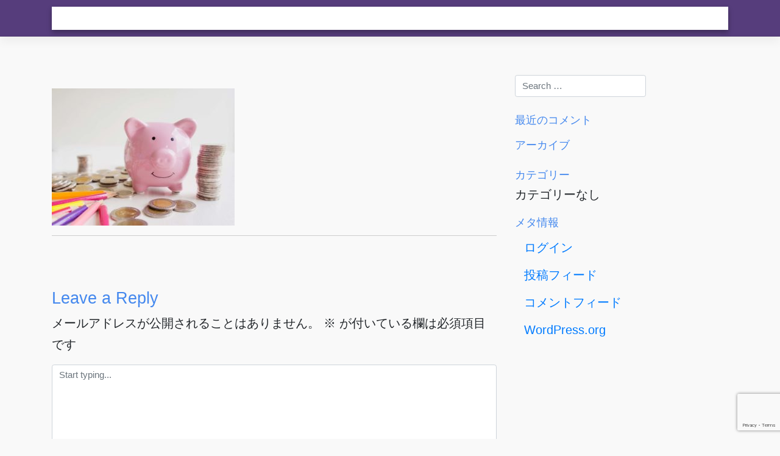

--- FILE ---
content_type: text/html; charset=utf-8
request_url: https://www.google.com/recaptcha/api2/anchor?ar=1&k=6LeGulAnAAAAAC6N5PA-nz3nIwoy0SORgI969piy&co=aHR0cHM6Ly9raWRzLW1vbmV5LXlva29oYW1hLmNvbTo0NDM.&hl=en&v=PoyoqOPhxBO7pBk68S4YbpHZ&size=invisible&anchor-ms=20000&execute-ms=30000&cb=5blp2y24y5rf
body_size: 48729
content:
<!DOCTYPE HTML><html dir="ltr" lang="en"><head><meta http-equiv="Content-Type" content="text/html; charset=UTF-8">
<meta http-equiv="X-UA-Compatible" content="IE=edge">
<title>reCAPTCHA</title>
<style type="text/css">
/* cyrillic-ext */
@font-face {
  font-family: 'Roboto';
  font-style: normal;
  font-weight: 400;
  font-stretch: 100%;
  src: url(//fonts.gstatic.com/s/roboto/v48/KFO7CnqEu92Fr1ME7kSn66aGLdTylUAMa3GUBHMdazTgWw.woff2) format('woff2');
  unicode-range: U+0460-052F, U+1C80-1C8A, U+20B4, U+2DE0-2DFF, U+A640-A69F, U+FE2E-FE2F;
}
/* cyrillic */
@font-face {
  font-family: 'Roboto';
  font-style: normal;
  font-weight: 400;
  font-stretch: 100%;
  src: url(//fonts.gstatic.com/s/roboto/v48/KFO7CnqEu92Fr1ME7kSn66aGLdTylUAMa3iUBHMdazTgWw.woff2) format('woff2');
  unicode-range: U+0301, U+0400-045F, U+0490-0491, U+04B0-04B1, U+2116;
}
/* greek-ext */
@font-face {
  font-family: 'Roboto';
  font-style: normal;
  font-weight: 400;
  font-stretch: 100%;
  src: url(//fonts.gstatic.com/s/roboto/v48/KFO7CnqEu92Fr1ME7kSn66aGLdTylUAMa3CUBHMdazTgWw.woff2) format('woff2');
  unicode-range: U+1F00-1FFF;
}
/* greek */
@font-face {
  font-family: 'Roboto';
  font-style: normal;
  font-weight: 400;
  font-stretch: 100%;
  src: url(//fonts.gstatic.com/s/roboto/v48/KFO7CnqEu92Fr1ME7kSn66aGLdTylUAMa3-UBHMdazTgWw.woff2) format('woff2');
  unicode-range: U+0370-0377, U+037A-037F, U+0384-038A, U+038C, U+038E-03A1, U+03A3-03FF;
}
/* math */
@font-face {
  font-family: 'Roboto';
  font-style: normal;
  font-weight: 400;
  font-stretch: 100%;
  src: url(//fonts.gstatic.com/s/roboto/v48/KFO7CnqEu92Fr1ME7kSn66aGLdTylUAMawCUBHMdazTgWw.woff2) format('woff2');
  unicode-range: U+0302-0303, U+0305, U+0307-0308, U+0310, U+0312, U+0315, U+031A, U+0326-0327, U+032C, U+032F-0330, U+0332-0333, U+0338, U+033A, U+0346, U+034D, U+0391-03A1, U+03A3-03A9, U+03B1-03C9, U+03D1, U+03D5-03D6, U+03F0-03F1, U+03F4-03F5, U+2016-2017, U+2034-2038, U+203C, U+2040, U+2043, U+2047, U+2050, U+2057, U+205F, U+2070-2071, U+2074-208E, U+2090-209C, U+20D0-20DC, U+20E1, U+20E5-20EF, U+2100-2112, U+2114-2115, U+2117-2121, U+2123-214F, U+2190, U+2192, U+2194-21AE, U+21B0-21E5, U+21F1-21F2, U+21F4-2211, U+2213-2214, U+2216-22FF, U+2308-230B, U+2310, U+2319, U+231C-2321, U+2336-237A, U+237C, U+2395, U+239B-23B7, U+23D0, U+23DC-23E1, U+2474-2475, U+25AF, U+25B3, U+25B7, U+25BD, U+25C1, U+25CA, U+25CC, U+25FB, U+266D-266F, U+27C0-27FF, U+2900-2AFF, U+2B0E-2B11, U+2B30-2B4C, U+2BFE, U+3030, U+FF5B, U+FF5D, U+1D400-1D7FF, U+1EE00-1EEFF;
}
/* symbols */
@font-face {
  font-family: 'Roboto';
  font-style: normal;
  font-weight: 400;
  font-stretch: 100%;
  src: url(//fonts.gstatic.com/s/roboto/v48/KFO7CnqEu92Fr1ME7kSn66aGLdTylUAMaxKUBHMdazTgWw.woff2) format('woff2');
  unicode-range: U+0001-000C, U+000E-001F, U+007F-009F, U+20DD-20E0, U+20E2-20E4, U+2150-218F, U+2190, U+2192, U+2194-2199, U+21AF, U+21E6-21F0, U+21F3, U+2218-2219, U+2299, U+22C4-22C6, U+2300-243F, U+2440-244A, U+2460-24FF, U+25A0-27BF, U+2800-28FF, U+2921-2922, U+2981, U+29BF, U+29EB, U+2B00-2BFF, U+4DC0-4DFF, U+FFF9-FFFB, U+10140-1018E, U+10190-1019C, U+101A0, U+101D0-101FD, U+102E0-102FB, U+10E60-10E7E, U+1D2C0-1D2D3, U+1D2E0-1D37F, U+1F000-1F0FF, U+1F100-1F1AD, U+1F1E6-1F1FF, U+1F30D-1F30F, U+1F315, U+1F31C, U+1F31E, U+1F320-1F32C, U+1F336, U+1F378, U+1F37D, U+1F382, U+1F393-1F39F, U+1F3A7-1F3A8, U+1F3AC-1F3AF, U+1F3C2, U+1F3C4-1F3C6, U+1F3CA-1F3CE, U+1F3D4-1F3E0, U+1F3ED, U+1F3F1-1F3F3, U+1F3F5-1F3F7, U+1F408, U+1F415, U+1F41F, U+1F426, U+1F43F, U+1F441-1F442, U+1F444, U+1F446-1F449, U+1F44C-1F44E, U+1F453, U+1F46A, U+1F47D, U+1F4A3, U+1F4B0, U+1F4B3, U+1F4B9, U+1F4BB, U+1F4BF, U+1F4C8-1F4CB, U+1F4D6, U+1F4DA, U+1F4DF, U+1F4E3-1F4E6, U+1F4EA-1F4ED, U+1F4F7, U+1F4F9-1F4FB, U+1F4FD-1F4FE, U+1F503, U+1F507-1F50B, U+1F50D, U+1F512-1F513, U+1F53E-1F54A, U+1F54F-1F5FA, U+1F610, U+1F650-1F67F, U+1F687, U+1F68D, U+1F691, U+1F694, U+1F698, U+1F6AD, U+1F6B2, U+1F6B9-1F6BA, U+1F6BC, U+1F6C6-1F6CF, U+1F6D3-1F6D7, U+1F6E0-1F6EA, U+1F6F0-1F6F3, U+1F6F7-1F6FC, U+1F700-1F7FF, U+1F800-1F80B, U+1F810-1F847, U+1F850-1F859, U+1F860-1F887, U+1F890-1F8AD, U+1F8B0-1F8BB, U+1F8C0-1F8C1, U+1F900-1F90B, U+1F93B, U+1F946, U+1F984, U+1F996, U+1F9E9, U+1FA00-1FA6F, U+1FA70-1FA7C, U+1FA80-1FA89, U+1FA8F-1FAC6, U+1FACE-1FADC, U+1FADF-1FAE9, U+1FAF0-1FAF8, U+1FB00-1FBFF;
}
/* vietnamese */
@font-face {
  font-family: 'Roboto';
  font-style: normal;
  font-weight: 400;
  font-stretch: 100%;
  src: url(//fonts.gstatic.com/s/roboto/v48/KFO7CnqEu92Fr1ME7kSn66aGLdTylUAMa3OUBHMdazTgWw.woff2) format('woff2');
  unicode-range: U+0102-0103, U+0110-0111, U+0128-0129, U+0168-0169, U+01A0-01A1, U+01AF-01B0, U+0300-0301, U+0303-0304, U+0308-0309, U+0323, U+0329, U+1EA0-1EF9, U+20AB;
}
/* latin-ext */
@font-face {
  font-family: 'Roboto';
  font-style: normal;
  font-weight: 400;
  font-stretch: 100%;
  src: url(//fonts.gstatic.com/s/roboto/v48/KFO7CnqEu92Fr1ME7kSn66aGLdTylUAMa3KUBHMdazTgWw.woff2) format('woff2');
  unicode-range: U+0100-02BA, U+02BD-02C5, U+02C7-02CC, U+02CE-02D7, U+02DD-02FF, U+0304, U+0308, U+0329, U+1D00-1DBF, U+1E00-1E9F, U+1EF2-1EFF, U+2020, U+20A0-20AB, U+20AD-20C0, U+2113, U+2C60-2C7F, U+A720-A7FF;
}
/* latin */
@font-face {
  font-family: 'Roboto';
  font-style: normal;
  font-weight: 400;
  font-stretch: 100%;
  src: url(//fonts.gstatic.com/s/roboto/v48/KFO7CnqEu92Fr1ME7kSn66aGLdTylUAMa3yUBHMdazQ.woff2) format('woff2');
  unicode-range: U+0000-00FF, U+0131, U+0152-0153, U+02BB-02BC, U+02C6, U+02DA, U+02DC, U+0304, U+0308, U+0329, U+2000-206F, U+20AC, U+2122, U+2191, U+2193, U+2212, U+2215, U+FEFF, U+FFFD;
}
/* cyrillic-ext */
@font-face {
  font-family: 'Roboto';
  font-style: normal;
  font-weight: 500;
  font-stretch: 100%;
  src: url(//fonts.gstatic.com/s/roboto/v48/KFO7CnqEu92Fr1ME7kSn66aGLdTylUAMa3GUBHMdazTgWw.woff2) format('woff2');
  unicode-range: U+0460-052F, U+1C80-1C8A, U+20B4, U+2DE0-2DFF, U+A640-A69F, U+FE2E-FE2F;
}
/* cyrillic */
@font-face {
  font-family: 'Roboto';
  font-style: normal;
  font-weight: 500;
  font-stretch: 100%;
  src: url(//fonts.gstatic.com/s/roboto/v48/KFO7CnqEu92Fr1ME7kSn66aGLdTylUAMa3iUBHMdazTgWw.woff2) format('woff2');
  unicode-range: U+0301, U+0400-045F, U+0490-0491, U+04B0-04B1, U+2116;
}
/* greek-ext */
@font-face {
  font-family: 'Roboto';
  font-style: normal;
  font-weight: 500;
  font-stretch: 100%;
  src: url(//fonts.gstatic.com/s/roboto/v48/KFO7CnqEu92Fr1ME7kSn66aGLdTylUAMa3CUBHMdazTgWw.woff2) format('woff2');
  unicode-range: U+1F00-1FFF;
}
/* greek */
@font-face {
  font-family: 'Roboto';
  font-style: normal;
  font-weight: 500;
  font-stretch: 100%;
  src: url(//fonts.gstatic.com/s/roboto/v48/KFO7CnqEu92Fr1ME7kSn66aGLdTylUAMa3-UBHMdazTgWw.woff2) format('woff2');
  unicode-range: U+0370-0377, U+037A-037F, U+0384-038A, U+038C, U+038E-03A1, U+03A3-03FF;
}
/* math */
@font-face {
  font-family: 'Roboto';
  font-style: normal;
  font-weight: 500;
  font-stretch: 100%;
  src: url(//fonts.gstatic.com/s/roboto/v48/KFO7CnqEu92Fr1ME7kSn66aGLdTylUAMawCUBHMdazTgWw.woff2) format('woff2');
  unicode-range: U+0302-0303, U+0305, U+0307-0308, U+0310, U+0312, U+0315, U+031A, U+0326-0327, U+032C, U+032F-0330, U+0332-0333, U+0338, U+033A, U+0346, U+034D, U+0391-03A1, U+03A3-03A9, U+03B1-03C9, U+03D1, U+03D5-03D6, U+03F0-03F1, U+03F4-03F5, U+2016-2017, U+2034-2038, U+203C, U+2040, U+2043, U+2047, U+2050, U+2057, U+205F, U+2070-2071, U+2074-208E, U+2090-209C, U+20D0-20DC, U+20E1, U+20E5-20EF, U+2100-2112, U+2114-2115, U+2117-2121, U+2123-214F, U+2190, U+2192, U+2194-21AE, U+21B0-21E5, U+21F1-21F2, U+21F4-2211, U+2213-2214, U+2216-22FF, U+2308-230B, U+2310, U+2319, U+231C-2321, U+2336-237A, U+237C, U+2395, U+239B-23B7, U+23D0, U+23DC-23E1, U+2474-2475, U+25AF, U+25B3, U+25B7, U+25BD, U+25C1, U+25CA, U+25CC, U+25FB, U+266D-266F, U+27C0-27FF, U+2900-2AFF, U+2B0E-2B11, U+2B30-2B4C, U+2BFE, U+3030, U+FF5B, U+FF5D, U+1D400-1D7FF, U+1EE00-1EEFF;
}
/* symbols */
@font-face {
  font-family: 'Roboto';
  font-style: normal;
  font-weight: 500;
  font-stretch: 100%;
  src: url(//fonts.gstatic.com/s/roboto/v48/KFO7CnqEu92Fr1ME7kSn66aGLdTylUAMaxKUBHMdazTgWw.woff2) format('woff2');
  unicode-range: U+0001-000C, U+000E-001F, U+007F-009F, U+20DD-20E0, U+20E2-20E4, U+2150-218F, U+2190, U+2192, U+2194-2199, U+21AF, U+21E6-21F0, U+21F3, U+2218-2219, U+2299, U+22C4-22C6, U+2300-243F, U+2440-244A, U+2460-24FF, U+25A0-27BF, U+2800-28FF, U+2921-2922, U+2981, U+29BF, U+29EB, U+2B00-2BFF, U+4DC0-4DFF, U+FFF9-FFFB, U+10140-1018E, U+10190-1019C, U+101A0, U+101D0-101FD, U+102E0-102FB, U+10E60-10E7E, U+1D2C0-1D2D3, U+1D2E0-1D37F, U+1F000-1F0FF, U+1F100-1F1AD, U+1F1E6-1F1FF, U+1F30D-1F30F, U+1F315, U+1F31C, U+1F31E, U+1F320-1F32C, U+1F336, U+1F378, U+1F37D, U+1F382, U+1F393-1F39F, U+1F3A7-1F3A8, U+1F3AC-1F3AF, U+1F3C2, U+1F3C4-1F3C6, U+1F3CA-1F3CE, U+1F3D4-1F3E0, U+1F3ED, U+1F3F1-1F3F3, U+1F3F5-1F3F7, U+1F408, U+1F415, U+1F41F, U+1F426, U+1F43F, U+1F441-1F442, U+1F444, U+1F446-1F449, U+1F44C-1F44E, U+1F453, U+1F46A, U+1F47D, U+1F4A3, U+1F4B0, U+1F4B3, U+1F4B9, U+1F4BB, U+1F4BF, U+1F4C8-1F4CB, U+1F4D6, U+1F4DA, U+1F4DF, U+1F4E3-1F4E6, U+1F4EA-1F4ED, U+1F4F7, U+1F4F9-1F4FB, U+1F4FD-1F4FE, U+1F503, U+1F507-1F50B, U+1F50D, U+1F512-1F513, U+1F53E-1F54A, U+1F54F-1F5FA, U+1F610, U+1F650-1F67F, U+1F687, U+1F68D, U+1F691, U+1F694, U+1F698, U+1F6AD, U+1F6B2, U+1F6B9-1F6BA, U+1F6BC, U+1F6C6-1F6CF, U+1F6D3-1F6D7, U+1F6E0-1F6EA, U+1F6F0-1F6F3, U+1F6F7-1F6FC, U+1F700-1F7FF, U+1F800-1F80B, U+1F810-1F847, U+1F850-1F859, U+1F860-1F887, U+1F890-1F8AD, U+1F8B0-1F8BB, U+1F8C0-1F8C1, U+1F900-1F90B, U+1F93B, U+1F946, U+1F984, U+1F996, U+1F9E9, U+1FA00-1FA6F, U+1FA70-1FA7C, U+1FA80-1FA89, U+1FA8F-1FAC6, U+1FACE-1FADC, U+1FADF-1FAE9, U+1FAF0-1FAF8, U+1FB00-1FBFF;
}
/* vietnamese */
@font-face {
  font-family: 'Roboto';
  font-style: normal;
  font-weight: 500;
  font-stretch: 100%;
  src: url(//fonts.gstatic.com/s/roboto/v48/KFO7CnqEu92Fr1ME7kSn66aGLdTylUAMa3OUBHMdazTgWw.woff2) format('woff2');
  unicode-range: U+0102-0103, U+0110-0111, U+0128-0129, U+0168-0169, U+01A0-01A1, U+01AF-01B0, U+0300-0301, U+0303-0304, U+0308-0309, U+0323, U+0329, U+1EA0-1EF9, U+20AB;
}
/* latin-ext */
@font-face {
  font-family: 'Roboto';
  font-style: normal;
  font-weight: 500;
  font-stretch: 100%;
  src: url(//fonts.gstatic.com/s/roboto/v48/KFO7CnqEu92Fr1ME7kSn66aGLdTylUAMa3KUBHMdazTgWw.woff2) format('woff2');
  unicode-range: U+0100-02BA, U+02BD-02C5, U+02C7-02CC, U+02CE-02D7, U+02DD-02FF, U+0304, U+0308, U+0329, U+1D00-1DBF, U+1E00-1E9F, U+1EF2-1EFF, U+2020, U+20A0-20AB, U+20AD-20C0, U+2113, U+2C60-2C7F, U+A720-A7FF;
}
/* latin */
@font-face {
  font-family: 'Roboto';
  font-style: normal;
  font-weight: 500;
  font-stretch: 100%;
  src: url(//fonts.gstatic.com/s/roboto/v48/KFO7CnqEu92Fr1ME7kSn66aGLdTylUAMa3yUBHMdazQ.woff2) format('woff2');
  unicode-range: U+0000-00FF, U+0131, U+0152-0153, U+02BB-02BC, U+02C6, U+02DA, U+02DC, U+0304, U+0308, U+0329, U+2000-206F, U+20AC, U+2122, U+2191, U+2193, U+2212, U+2215, U+FEFF, U+FFFD;
}
/* cyrillic-ext */
@font-face {
  font-family: 'Roboto';
  font-style: normal;
  font-weight: 900;
  font-stretch: 100%;
  src: url(//fonts.gstatic.com/s/roboto/v48/KFO7CnqEu92Fr1ME7kSn66aGLdTylUAMa3GUBHMdazTgWw.woff2) format('woff2');
  unicode-range: U+0460-052F, U+1C80-1C8A, U+20B4, U+2DE0-2DFF, U+A640-A69F, U+FE2E-FE2F;
}
/* cyrillic */
@font-face {
  font-family: 'Roboto';
  font-style: normal;
  font-weight: 900;
  font-stretch: 100%;
  src: url(//fonts.gstatic.com/s/roboto/v48/KFO7CnqEu92Fr1ME7kSn66aGLdTylUAMa3iUBHMdazTgWw.woff2) format('woff2');
  unicode-range: U+0301, U+0400-045F, U+0490-0491, U+04B0-04B1, U+2116;
}
/* greek-ext */
@font-face {
  font-family: 'Roboto';
  font-style: normal;
  font-weight: 900;
  font-stretch: 100%;
  src: url(//fonts.gstatic.com/s/roboto/v48/KFO7CnqEu92Fr1ME7kSn66aGLdTylUAMa3CUBHMdazTgWw.woff2) format('woff2');
  unicode-range: U+1F00-1FFF;
}
/* greek */
@font-face {
  font-family: 'Roboto';
  font-style: normal;
  font-weight: 900;
  font-stretch: 100%;
  src: url(//fonts.gstatic.com/s/roboto/v48/KFO7CnqEu92Fr1ME7kSn66aGLdTylUAMa3-UBHMdazTgWw.woff2) format('woff2');
  unicode-range: U+0370-0377, U+037A-037F, U+0384-038A, U+038C, U+038E-03A1, U+03A3-03FF;
}
/* math */
@font-face {
  font-family: 'Roboto';
  font-style: normal;
  font-weight: 900;
  font-stretch: 100%;
  src: url(//fonts.gstatic.com/s/roboto/v48/KFO7CnqEu92Fr1ME7kSn66aGLdTylUAMawCUBHMdazTgWw.woff2) format('woff2');
  unicode-range: U+0302-0303, U+0305, U+0307-0308, U+0310, U+0312, U+0315, U+031A, U+0326-0327, U+032C, U+032F-0330, U+0332-0333, U+0338, U+033A, U+0346, U+034D, U+0391-03A1, U+03A3-03A9, U+03B1-03C9, U+03D1, U+03D5-03D6, U+03F0-03F1, U+03F4-03F5, U+2016-2017, U+2034-2038, U+203C, U+2040, U+2043, U+2047, U+2050, U+2057, U+205F, U+2070-2071, U+2074-208E, U+2090-209C, U+20D0-20DC, U+20E1, U+20E5-20EF, U+2100-2112, U+2114-2115, U+2117-2121, U+2123-214F, U+2190, U+2192, U+2194-21AE, U+21B0-21E5, U+21F1-21F2, U+21F4-2211, U+2213-2214, U+2216-22FF, U+2308-230B, U+2310, U+2319, U+231C-2321, U+2336-237A, U+237C, U+2395, U+239B-23B7, U+23D0, U+23DC-23E1, U+2474-2475, U+25AF, U+25B3, U+25B7, U+25BD, U+25C1, U+25CA, U+25CC, U+25FB, U+266D-266F, U+27C0-27FF, U+2900-2AFF, U+2B0E-2B11, U+2B30-2B4C, U+2BFE, U+3030, U+FF5B, U+FF5D, U+1D400-1D7FF, U+1EE00-1EEFF;
}
/* symbols */
@font-face {
  font-family: 'Roboto';
  font-style: normal;
  font-weight: 900;
  font-stretch: 100%;
  src: url(//fonts.gstatic.com/s/roboto/v48/KFO7CnqEu92Fr1ME7kSn66aGLdTylUAMaxKUBHMdazTgWw.woff2) format('woff2');
  unicode-range: U+0001-000C, U+000E-001F, U+007F-009F, U+20DD-20E0, U+20E2-20E4, U+2150-218F, U+2190, U+2192, U+2194-2199, U+21AF, U+21E6-21F0, U+21F3, U+2218-2219, U+2299, U+22C4-22C6, U+2300-243F, U+2440-244A, U+2460-24FF, U+25A0-27BF, U+2800-28FF, U+2921-2922, U+2981, U+29BF, U+29EB, U+2B00-2BFF, U+4DC0-4DFF, U+FFF9-FFFB, U+10140-1018E, U+10190-1019C, U+101A0, U+101D0-101FD, U+102E0-102FB, U+10E60-10E7E, U+1D2C0-1D2D3, U+1D2E0-1D37F, U+1F000-1F0FF, U+1F100-1F1AD, U+1F1E6-1F1FF, U+1F30D-1F30F, U+1F315, U+1F31C, U+1F31E, U+1F320-1F32C, U+1F336, U+1F378, U+1F37D, U+1F382, U+1F393-1F39F, U+1F3A7-1F3A8, U+1F3AC-1F3AF, U+1F3C2, U+1F3C4-1F3C6, U+1F3CA-1F3CE, U+1F3D4-1F3E0, U+1F3ED, U+1F3F1-1F3F3, U+1F3F5-1F3F7, U+1F408, U+1F415, U+1F41F, U+1F426, U+1F43F, U+1F441-1F442, U+1F444, U+1F446-1F449, U+1F44C-1F44E, U+1F453, U+1F46A, U+1F47D, U+1F4A3, U+1F4B0, U+1F4B3, U+1F4B9, U+1F4BB, U+1F4BF, U+1F4C8-1F4CB, U+1F4D6, U+1F4DA, U+1F4DF, U+1F4E3-1F4E6, U+1F4EA-1F4ED, U+1F4F7, U+1F4F9-1F4FB, U+1F4FD-1F4FE, U+1F503, U+1F507-1F50B, U+1F50D, U+1F512-1F513, U+1F53E-1F54A, U+1F54F-1F5FA, U+1F610, U+1F650-1F67F, U+1F687, U+1F68D, U+1F691, U+1F694, U+1F698, U+1F6AD, U+1F6B2, U+1F6B9-1F6BA, U+1F6BC, U+1F6C6-1F6CF, U+1F6D3-1F6D7, U+1F6E0-1F6EA, U+1F6F0-1F6F3, U+1F6F7-1F6FC, U+1F700-1F7FF, U+1F800-1F80B, U+1F810-1F847, U+1F850-1F859, U+1F860-1F887, U+1F890-1F8AD, U+1F8B0-1F8BB, U+1F8C0-1F8C1, U+1F900-1F90B, U+1F93B, U+1F946, U+1F984, U+1F996, U+1F9E9, U+1FA00-1FA6F, U+1FA70-1FA7C, U+1FA80-1FA89, U+1FA8F-1FAC6, U+1FACE-1FADC, U+1FADF-1FAE9, U+1FAF0-1FAF8, U+1FB00-1FBFF;
}
/* vietnamese */
@font-face {
  font-family: 'Roboto';
  font-style: normal;
  font-weight: 900;
  font-stretch: 100%;
  src: url(//fonts.gstatic.com/s/roboto/v48/KFO7CnqEu92Fr1ME7kSn66aGLdTylUAMa3OUBHMdazTgWw.woff2) format('woff2');
  unicode-range: U+0102-0103, U+0110-0111, U+0128-0129, U+0168-0169, U+01A0-01A1, U+01AF-01B0, U+0300-0301, U+0303-0304, U+0308-0309, U+0323, U+0329, U+1EA0-1EF9, U+20AB;
}
/* latin-ext */
@font-face {
  font-family: 'Roboto';
  font-style: normal;
  font-weight: 900;
  font-stretch: 100%;
  src: url(//fonts.gstatic.com/s/roboto/v48/KFO7CnqEu92Fr1ME7kSn66aGLdTylUAMa3KUBHMdazTgWw.woff2) format('woff2');
  unicode-range: U+0100-02BA, U+02BD-02C5, U+02C7-02CC, U+02CE-02D7, U+02DD-02FF, U+0304, U+0308, U+0329, U+1D00-1DBF, U+1E00-1E9F, U+1EF2-1EFF, U+2020, U+20A0-20AB, U+20AD-20C0, U+2113, U+2C60-2C7F, U+A720-A7FF;
}
/* latin */
@font-face {
  font-family: 'Roboto';
  font-style: normal;
  font-weight: 900;
  font-stretch: 100%;
  src: url(//fonts.gstatic.com/s/roboto/v48/KFO7CnqEu92Fr1ME7kSn66aGLdTylUAMa3yUBHMdazQ.woff2) format('woff2');
  unicode-range: U+0000-00FF, U+0131, U+0152-0153, U+02BB-02BC, U+02C6, U+02DA, U+02DC, U+0304, U+0308, U+0329, U+2000-206F, U+20AC, U+2122, U+2191, U+2193, U+2212, U+2215, U+FEFF, U+FFFD;
}

</style>
<link rel="stylesheet" type="text/css" href="https://www.gstatic.com/recaptcha/releases/PoyoqOPhxBO7pBk68S4YbpHZ/styles__ltr.css">
<script nonce="cUPwXxAb-GH0757UjrKPdQ" type="text/javascript">window['__recaptcha_api'] = 'https://www.google.com/recaptcha/api2/';</script>
<script type="text/javascript" src="https://www.gstatic.com/recaptcha/releases/PoyoqOPhxBO7pBk68S4YbpHZ/recaptcha__en.js" nonce="cUPwXxAb-GH0757UjrKPdQ">
      
    </script></head>
<body><div id="rc-anchor-alert" class="rc-anchor-alert"></div>
<input type="hidden" id="recaptcha-token" value="[base64]">
<script type="text/javascript" nonce="cUPwXxAb-GH0757UjrKPdQ">
      recaptcha.anchor.Main.init("[\x22ainput\x22,[\x22bgdata\x22,\x22\x22,\[base64]/[base64]/[base64]/[base64]/cjw8ejpyPj4+eil9Y2F0Y2gobCl7dGhyb3cgbDt9fSxIPWZ1bmN0aW9uKHcsdCx6KXtpZih3PT0xOTR8fHc9PTIwOCl0LnZbd10/dC52W3ddLmNvbmNhdCh6KTp0LnZbd109b2Yoeix0KTtlbHNle2lmKHQuYkImJnchPTMxNylyZXR1cm47dz09NjZ8fHc9PTEyMnx8dz09NDcwfHx3PT00NHx8dz09NDE2fHx3PT0zOTd8fHc9PTQyMXx8dz09Njh8fHc9PTcwfHx3PT0xODQ/[base64]/[base64]/[base64]/bmV3IGRbVl0oSlswXSk6cD09Mj9uZXcgZFtWXShKWzBdLEpbMV0pOnA9PTM/bmV3IGRbVl0oSlswXSxKWzFdLEpbMl0pOnA9PTQ/[base64]/[base64]/[base64]/[base64]\x22,\[base64]\x22,\x22w6IsCG0dOSx0worClDQRcG7CsXUxAMKVWBEGOUhxbw91BcOTw4bCqcKjw4Fsw7E3bcKmNcOzwp9BwrHDtsOkLgwdODnDjcOmw7hKZcORwrXCmEZqw4TDpxHCr8KTFsKFw4B0HkMXEjtNwqpoZALDs8K3OcOmRcK4dsKkwpXDhcOYeGZDChHCqsO2UX/CulXDnwAnw6hbCMOrwptHw4rCv25xw7HDrMK6wrZUA8KEwpnCk2vDrMK9w7ZGFjQFwpvCm8O6wrPCvAI3WVQ+KWPCpcK2wrHCqMONwrdKw7Ibw77ChMOJw4NGd0/[base64]/DmMKLwq7DhkksfWwvwrwSwrkmw6jCl0bDrcKdwqHDgRQEKwMfwqA+FgccbizCkMOvNsKqN3VtADbDvcKrJlfDhsKraU7Dq8O0OcO5wqshwqAKbS/CvMKCwoLClMOQw6nDmcOKw7LClMOhwoHChMOGRcOIcwDDg1bCisOAdsOywqwNZBNRGRXDqhEyVFnCkz0Hw5EmbVtVMsKNwqLDisOgwr7CrkLDtnLCs2tgTMO1QsKuwolqFn/Cimplw5h6wqXCvCdgwq3CsDDDn3ARWTzDpAnDjzZHw7IxbcKXGcKSLXvDmMOXwpHCusKSwrnDgcOePcKrasOWwrl+wp3DucKywpITwpzDhsKJBl3Cqwk/wqnDgRDCv2bCsMK0wrM/wpDComTCqRVYJcOLw6fChsOeERDCjsOXwoQAw4jChh7CrcOEfMOJwrrDgsKswrg/AsOEH8Osw6fDqjDCqMOiwq/CgnTDgTg1f8O4ScKZc8Khw5g2wq/DoicLLMO2w4nCmn0+G8OFwprDu8OQAMKNw53DlsO5w41panpswooHLcKdw5rDsj8awqvDnnXCswLDtsK8w7kPZ8KHwqVSJiN/w53DpFJKTWUiTcKXUcOtThTChknCuGsrPhsUw7jCsWgJI8KFJcO1ZC3DtU5TEsKtw7MsQ8OPwqVyesKhwrTCg00dQl9ONjsNE8Kow7TDrsKbRsKsw5lFw5HCvDTClgJNw5/CunrCjsKWwr03wrHDmkHCnFJvwq87wrPDmQIWwrcaw5XCllPCmQd/D0twcgwswqbCnMOTA8KFX28jTcODwo/CrMOYw6PCiMOVwqY+IzjDlyBDw6FMccO3wqnDt3rCksKSw482w6PCt8KxdgXCs8KCw5TDpCM1CkPCl8OJwoRVPn5MN8Oaw6fCq8ONK2EowqvCn8OPw57CmsKTwpsJBMO9TsOhw54Pw4HDnk5aZwdXPMOLSmXCgcORe2Zsw6PCjcKxw6ZmEynCmg7CucOXD8OKTC/CsDlOw7oeTXLDlcO2fcKNMWlRQMK5NkFdwpwCw5/[base64]/DvxBvWcKya8KhHRvClBLDssKnwqJ5XcOcw6kteMOzw5hFwpVaLcKWW3bDkFDDr8KhPzEOw50xAijDhQNwworCkMOCWMK1dMO8P8KCw7HCl8OVwpl6w5V3SljDkFYkR2VRw59WVMK/wqU5wqzDjz9DBcOdbikQA8OXw5PDjn1TwrlqPmTDqCvCni/[base64]/Ck8O1w74cfEDCh8Kawr8rSMOJw7bDswnCjG5Zw71yw6F6wrXCo2htw4LCr17Dv8OKbUMsGU43w43DrmgSw7hoFiwRXg1vwoNEw5XClDbDvA3CplNUw5w4wqIow4RtbcKeK3/[base64]/CocKAw5bCgMK2w74TBsOWW09wWzPDtsO4woRaCHvCk8KewoRydzVYwr0IUFrDswfCglk/w6/DhFXCksK5NMK5wo4Rw6UCfD4tfgdSw4PDizl5w47CqQTCvAtraSTCtcOUQ3jCosO3dsO1wrYNwqfCtE1bwrI3w514w5PChMO3dH/CicKPw63DvA/[base64]/w7TDh3HDp2fCpMO/[base64]/Cn2hcw6BZw5FzVSVFw67CnMKGYFdqwrVDw49zw67DiiLDhXfDhsKacgjCoDjCi8OSAsO/w78MT8O2XkLDgMODw5nDvmrCqUvDi1lNwrzCiRXCtcOCT8ObDyJxRCrClsKBwoc7w5F6w48Vw5rDsMKLL8KcL8KGw7RPMTYDcMKjYS8FwodeQ1UhwoBKwrRAay8mJzxXwrXDgC7DoFzDhcOLw69jw4/Dh0PDj8OvbSbDsERow6HDvBlGPDjDlRcUw5XDnkdhwo/Cp8OIwpHDnyDCoCvDm1J0TiEcw5XCgBMbwoHCv8OgwrLDuEI7wpwLEBfCoxBEwqXDmcOALAnCs8OYYQHCo0PCvMOqw5TCtcKqw6jDkcO8T0jCrMOqPyFxDsOHwqLDoz86e1g1SsKwB8KkTH/[base64]/DncKuw748w5V6bh/DosOdwofDk8O+w5HCgjLDrsO9w6ojwqbDiMKvw7xlKR3CmcKRaMKgYMKrU8KNTsKsU8K4YiBmYBrCiH7CnMOrEm/CqcKhw6/Cp8Oqw6LCmw7CsCcBw7TCnF92XS/[base64]/CicOycERiwrbCq8OySnPCljkGwoHDqXMzK3FYGX1nwrg/bD5fw67CmQRWRnjDglbCqsO5wqpqw63Ds8OnBsKFwpQSwrvCtg5vwojCnEbClg9zwp1nw4NURMKocsOPasKdwpN/w7LCjXBBwpzCszBMwrgpw70HCsKPw4QnGMKuLsOJwrlkM8KUA0XCrAjCqsKuw5MdKMO6woHDo1TDocKCb8OQGsKZwrgHMSZdwpVHwpzCiMOswqNyw6t+NkYOC03CqsKJTsKaw73Ds8KXwrtSwoMrAcKVXVvChcKmw43Ci8ORwrQHHsOHXA/CvMKCwrXDinR2EMKODBXCsXDCmcKvezhhw4IdGMOfwq3Dm00xES1jwp/CjVbDl8Kvw4/DpDHCtcOmAg3DhkIPw6Rcw7fCtU7DkcOewoHCpsK/aEcHBsOlUixqw4LDqMOQaiIyw6kMwrPCpMKjdlgtW8KSwroEecKOPiI3w7vDisOHw4M3TMOgQMKUwoU2w70vS8OQw6ERw6vCtsOyR0jCncKFw6ZBwo99w6/CjMK/Nn8YHMKXLcKkEF3DiSzDu8KewqAowqFrwprCgWAAZkrDssKywrTDusOjw4fClQcaImo4w7ESw6rCuGNxNHzCribDpsOdw4DDmDfCkMOuKm/Ck8KiXEvDicO+w4IcecOQw7vCoU3DosKhF8KwZ8KTwrXDhVLCtcKmR8OIwrbDvBVNw5J7IsOUwpvDs28NwrA+wq7CrFTDjhlXw4bCokPCggsQTsOzITHCrChxI8ObTHMSNcOaScOHYyHCtCjDrsOwbER7w5dUwrAZH8KewrfCp8KZGG/Ct8O9w5Iuw4kWwoF+YDTCpcOPwqABwpvDqivCuw3CpMO/[base64]/CgBoUw785UHUdw6rDnsOCwrfDm8KpVsOHwoDCosO5X8OVYsOvGsKOwpAkFsOuIsKzUsOVGV7DrkbCl1HDpsKKOjPCvsKzVXnDs8OnNsKjUsK8NMORwprDnh/DoMOow5kqFsO9fMKAABkpJ8O1woLClMK+w6BEwpvDkTrDhcOiMhLDj8OkSFNkwrvDjMKGwr8BwrvCnzLCscODw4dEwobCicO6bMKAw5EYJXBUIy7DpcKFRMORwqnCplbCmcKSwqrCvMKhwq3Dtio5Jj3CuAzCoFkwCixnwoIscMK/N1BZw5HCqErDom/[base64]/w43Di3LCtMOywrhbJS0sw6ENw53CtMOfwo/[base64]/[base64]/DjDRsXW57wq3DmnsYeHkOSsOVwrjDqMOdwqvDvz5bPCTCgsK8PMKEB8Otw5DCoCU0w6oFaH/Dsl8ywqvCqzxIw4bCj33Cu8ONWcOBw6gfw7oMwoJYw5ciwoQcw6LCogMcDMOKVsOlCBXCnk7CjT8rSwIQwpkdw7QVw4JYw5pww4TCh8KOX8K1worCsAgCw5g7w4jCrSt3w4hCw5DCtMOfJTrCp0VBJ8OVwqFNw7cowr7Ct3/DusO0w5knFx1iwogcwpglwpYuU3EswrPCtcKJCcKWw4rCjVEpwo4AWAhKw4nCt8Kxw7JQw5bDmxovw6fDghp0X8KPEcOnw4HCsjJgworDjm9PCnTCjAQmw541w6vDmhFEwpARPgHCt8KJw5fCv2jDpsOGwq4Ka8KWYMOzQ0w/[base64]/H8KWw6ZgwqBjNDTCiAEqw5zDrlcLw746w47Cs2ohVGLCrcO1w4RVEcO2wq7DknHDr8OPwrbDocO1e8O2w7XDsmMzwrJmecK9w7nCmcOwM2ZGw6vDmX/[base64]/w7wuYsOVNcOqwpdObcOFwqUjRj90wr0JFEtnw50zGMOiwpvDpxPDo8KIwpLCnRzCnCPCgsO8aMKQbsKowpdmw7IAEcKUwrI4S8Kww6xyw77DrzPDn1pwPwvDhzxnWMKAwqTDp8OaXkfCn2liwo4kw603woXDjBYIVFbDpsONwpYLwr3Dv8Kvw7o/TVFEwrPDuMOrwrXDu8Kxwo4qbcOWw7nDsMO0TcOVbcOuJQR3DcKAw5TCkikAwqHCuHpiw5QAw67DjyZCT8OWHsOQa8KWYcOzw7UdD8OAJi3DqcOgGMKWw7s+IW/[base64]/[base64]/Cg8KCAsKQRgvDlsOawrFHwpTDo8K/wpDDnMKTfsOnMy0Ew4UhR8KJOsOWalsrwqAgFyHDr1JQF1Mlw5fCpcKzwqE7wprCi8OiRjjCqSLChMKqGcOuwoDCplTCkcODNMO1AsOwZVp/wqQDQcKWSsO/a8Kpw6jDiCPDusObw6ZqJsOiHXrDp153wrYKDMOHIiEBRMKLwrd7fE7CvmTDu2TCsBPCoXZCwrQkwobDmDvCoHwMwolYw4bCsh/DgcOcCXrDmV7DjsORwoDDtcONCm3DqcO6w5AjwrzCuMO7w73DtitqPDIGw7VPw6EqUALCihw9w4fCr8OsTTcGG8OHwpDCr3UUwrlHX8ONwrY0WVLCmHLDgsOoZMKnSFIiEcKLwq4Hwq/CtyVoIVAVDiBKwrbDiREgw70Rwo9eMmjDm8O5wqbCrik0ZMOpEcKDw68UMn9mwp5TA8KnVcKKZnxDYGrDtsK1wonDisKVccOnwrbClyQTw6LDgcK+d8KLw40xwobDhQETwpzCqMKiccO4A8KcwoPCvsKbKMOzwrFbw4PDkMKIbxVJwp/[base64]/[base64]/[base64]/DpsOtH8OHZmxTFhsqw7nCvEotLSkew67DhcOTwodOwqfDpUo/RAEqw6zDuCs4wprDtsOPw4sdw68pKCPCg8OgTsOiwrgJHcKqw4V2bwrDpcOMIMOVdsOoOT3DhmjCjCrDkmDDvsKGD8K8acOhV0bCvxTCtw/Dk8Ouwp7Ct8K7w5woVMOvw5pDLh3DgE/CmmjCjGbDgzMYS0fDt8Oww4fDjMK5wr/Coz5EbnLDk0RxU8Ojw6PDtMKow5/CugvDqUsZCXdVDFk7dG/DrHbCiMK/w4XCgMKHMsO0wr3CvsOCY07CjVzDtyDCjsOPf8Ohw5HDgcKBw4/[base64]/CnRHDh8Kpw5fDssKww5kEw4JEwoplwrDCgMOqIBoow60bwqIbwrfCrh/DqsONXMKfaXLCjWhzW8KTQ152f8KBwqDDoCzCogg8w6VQwo/Dp8O/wpM1esKXwq5/w5NOdEdOw6g0OmQ1wqvDilDDocKZDcOdEsKiXUMfAhdJwoHCgMO0w6RjXMKnwo0+w4VLw47CrMOGEDZvNQDCnsOEw4PCl2/[base64]/wqTCtBA1wppnLMOtaX8+YMKNwrjDkyzCjgFbwq7CkVTClMKdw7DDrCPDq8ORwrzCssKlQ8KDFSjCgsOPLMKrIUJAQHFSUR7Dl0Bbw7TCo1XCsmjDjsOROcK0LBEfdGbDmcKUw70ZKR7Dn8O1woHDisKIw4QBFsOowoZYe8O9LMOce8Kpw7jDl8OucH/Cki16K3ohw4MZV8OFeCZ/bMOcworCisOTwrxfK8OSw57Dkzgmwp/CpMOkw6TDocKJwrR1w7nCp1fDnBXCncK6wqvCp8O6wrHCkMOMwoLCt8OCXSQtMcKWwpJkwo45RU/CqHLCmcK4wp/DgMOxHsK3wrHCpMKELmIrEA8NdcOgE8Kdw5PDg33Dlz0zwo/DlsKSw47CmX/DsEfDrArCn3nCo2QTw4MIwr8+w7FdwoTDqi4Rw4pgw6jCrcOJNMOIw7IOesKNw5jChELCv00CbAlvdMOfS0zCq8Kfw6BDBzHCpcKWAcOKAiovwpACTSh6ZCNow7dzRjklw6EewoBBTsOxw7tRU8Ouw6zCmm9zZMKtwoLCicKCEsOxYcKnK37CpsO/wrMkw4sEw79BaMK3w6Fgw4/[base64]/w4J7w69Rw7AFw6bCv8KIM8O5XCQZTQzDjcKawpR1wq/DiMOZwqI2Tyx2U1Ahw51OV8O4w4Ekf8KERylYwp7CnsK4wobCvQtaw7tQwoDCoDjDihFdesK6w4TDmMKtwrJRDFnCqR7DnsKGwoJ3wqQ/wrRowoUgwqYAewzCowVVY2QtMcKQW0vDucOBHGbDv0AuPkxMw45YwovCuQ0EwrMVBCLCnyhjw4HCkjAsw4XDtUvDjwYtDMOQw77Dm1U/w6fDtFxlw7VnJsK7ZcO+bMK8LsOeMMKND3Vvw4Vfw43DoT5+MRAcwrjCtsKMchtXwq/[base64]/wrx6wp8PV8OeCA0cLj5ibsKOG0HCqcKPw6lAw6TDuw9gw6R1wowlwqZ9EkF6PH0XLsOLfRDDoVrDpsOAXU1wwq/[base64]/IcKbwpTCmcOaOQ1IwqvCs8O/GXpsw4/ChMOMwqTDrMOwS8KGTldew5xWw7QjwovDscOpwq43BnjCisKEw45CRhBqwq8cE8O+VibCnAFXSWgrw5xoQcOTH8Knw40Lw5d9McKJUgJCwp5cwr7DsMKeWTp/[base64]/flzDiHTDsHPDix4ZLQAkEMK9NcKiw6UCNTvDkcKLw6/[base64]/DgsOfGEzDllUkPsKPACfDqxoLIsOowrrCm8OBwrDCusOfEW3DpMKxw6kkw47DkULDgGEswqHDtHo4wo/CrMO0QMK1wrbDqMKfExIGwpPCmmAYM8KawrlVTMKAw7U7QjVTeMOJdMKQdUTDnCdSwoBNw6PDkcKIwr8gS8O/[base64]/wp4RwpVhOCFcw6jCgWLCqsOoMMONwrd9w5xENMOLwqNjwqLCjihBAxcrW05ow5V7OMKSw6ZvwqfDoMKqwrc1w6TCqDnCqsKcwrvClgnCkjNgw7MIFSbCs2htwrTDm3fCk0zCr8Orwp/[base64]/eMKHw7R9KMOUw4/DgsK6PcOaw6DDq257K8OUQsKDVUbCvyxVwppjw4vDon93ZkIQw6bCgCN/wppXQMOxHcO3RgQfAGNXwoDChiMkw6zCoWHCjUfDg8Kve3HCiHxiPcOqwrJSw7IcXcOkEUBfFsOubcKFw7pxw7wZAyBBXcO6w6PCvMOPIMKoOSvDu8OnIcKXw47DmcO1w5pIwobDhsO1w7hHDS4nwoLDnMOlS1/DtMOjH8OnwpQCZcOBXmVWeBPDpcK3UsKOwr3CrcOtY3PCrX3Dm2rCsmZ8XsO9V8OAwojDssOywq5EwpdZZmhmB8OEwpQ/EMOgVFDDm8Kud3zDoDkDaTxSNF7CmMKPwpY9JSLCl8KWX2jCjTLCoMKTwoBzAsOPw63CrcKva8KOAkvDqsOPwr8KwqPDisKbw7bCiAHDgVARwppWwroxwpbCnsKDwq3CosO3SMKhGMOKw5l2wrzDiMO1wo16w7LCggYdOsKzI8KZNnXCr8OlCifCsMOCw7EGw6p/w5MGL8OnesKww4BJw6bCj3PCicKwwpHCoMK2DRw6w6Q2cMK5bcK5WMKMSsOkUSnDtARfw7fCj8OPwrbCmRU6Z8KxDnVxf8Oaw4MjwpxhPUPDmxVVw4V0w4vCpMKTw7kULcOvwqDClsORE2/CoMKCw7w5w6prw6gbFsKrw7Vxw71xGQnDplTCm8KZw6Nnw6o/w5nCjcKDBcKETSrDlMOePsOXLWTCssKAJAjDnnZifxHDklHDvksuTcOAG8KSwqbDrcK2S8Kbwrs5w40vT2M4w48nw4LCmsOdf8K9w74TwoQRMsK3wpXCgsK/wrctH8Kiw695wo/[base64]/CkcOdwp0ow6E9w4LClcOyQl4cbMOEGcOswo/CssO8c8Kpw6U+EcKTwobDqQRXLcKddsOMIsO6L8O8ICvDtMKOd1NzMx92wplwNidDKMKwwoRsQihlwpwQw4fCnFjDsxFWwppXcjTCq8OvwqEaOMOOwr48wpjDrVXCgxJ/[base64]/G8O5worCocOEwoDDg1HDmjnCrcOeU8KNPldQw5dlJRAwWsOUw74IHcOqw6bCs8O9KGQhRMKWwobCvk5CwpbCkAHCoXEPw4RSPHkYw4LDs1BhcFTCvShmw4DCjCvCkVFVw7xyGMO5w5fDvEHDjsKRwpQWwpnCgnNjw5JiWMO/RsKpSMObWXbDrgZXEEwWL8OBJAYxw6/Dmm/DusK8w4LCmcKyej50w79ow6JxeFkRw6nChGvCtcOyCw3CqGjCqBjCqMKVJgo/[base64]/[base64]/w6LDmG0Aw5rDrsOnOXQfdyvCggVcbsKGXULDvMKuwqzDgyTDmsO3wpPCnMKuwpZPdcKabsOFCsODw7vCp0lswocFwpXCpVZgN8K6WMOUWRzCnQYBOMKLw7nDjcOTPnQ1C2jCgn7CjVnCrWU8EMOcSMO8WXPDtV/DpyLDrnDDlcOoRcOkwofClcOGwoZWFD3Dl8OiLsO0wrLCvcKxGMKidDBxQGHDssO/P8OXAUoCw5B8w5fDiSkww5fDqsKWwrIGw6gFeFo5KixEwp5vwr3Co1lrQsKvw57CuSlZGF/DryJ9JcKiScORXxXDjsOWwp4tMcKxInJ/w7MdwozDhsOIMWTDh2vDo8OQHXoOwqPClsKRw6XDjMOQwoHCiSJhwq3ClkbDt8OrQyV7QypXwpTCh8O0wpXCtsOYw6htQjZ+VFwTwpPCiUDDjVfCpMOew6TDoMK3Q1DDpHfClMOkwpTDhcKSwr0kFiPCqkQPABjCocKuKFPCk0zDnMOMwrPCo0EAfDZ0w47DnH/ClDhHMgUnwp7CrQ5fe2M4CsKERMO1Kj3DgMKaZsOtw4EdRls/wq/Cg8OcfMKzXyhUOMOLwrfDjjPCl1Jmwp3Dk8OGw5/[base64]/CvsK/[base64]/CujMzwpM4wqfDsihqw47DsMOkwpxfYyDDlyMqw6bCgRrDo1DDo8KLB8KRW8KPwqrCksK6wqHClcKCJ8K0wpfDjsKww6xhwqBZdVwBTG4HAsOKQHrDmMKvZMO4w4Z6FwtTwo1eL8ONGcKTOMOxw5opwoFiGcOuw6w/[base64]/DhcOHKwgUQXrCvlF4wq/ClgLDqsO5GsKeI8OrDRpMC8Olwo3DhsOuwrJ2BMKBVMKhV8OfdMKdwpJIwo0Kw5PCtBE4wp7DhSVQworCqStIw4zDjHMjf3VrfMKtw78RBcKFJsOzWMO0KMOWcUImwqFlDBjDo8OmwqnDj3zCklUQw75sDsO3JsKnwpvDm21Zc8O6w5/Clh1AwoLCgsOswpUzw5PCj8KEVQTCkMOSb0UOw4zDjcKHw7Q3wrYsw7PDil1zwr3DoAB+w7rCvsKWC8K9wr92BcKYw7MDw7Z1w6fCjcKhw5Fuf8O+w5/[base64]/DtcO5wrRUw5JvWMOZS8KTw7fDu8KqfA/[base64]/[base64]/[base64]/wp46w6DCu8K2wqjDm8KDw6PChMK7wqVfw6IHLXIBwr81ecOpw4/[base64]/[base64]/KcOUQX5VwpTClMOdwr3DksO5wqLDt8O8LsOoSMKewrrCqcK9w5/DrsK5BsOKwptRwqMzfcOxw5LCh8Oqw5vDl8K7w4XClSdDwpPCu19gD2zCiATCoSsnwo/Cp8OOQ8O/wpXDicOIw5Q5G2rDiQTCmcKcwo3Cui89w6MTUsOBw77CvcKmw6PCrsKSZ8OzJsK9wprDrsOlw5DCmSrCkF0Yw7/CoBPCtH5uw7XChwpwwrrDhGNqwrLCp07Dp2rDqcKwOMOvCMKTNsKswqUdw57Dk0rCkMO9w78tw44IFjEnwo9ROH17w4gSwrBuw6M4w63CncOvd8OhwobDg8OZGsOlJgF7PsKGGzDDnELDkxPCqMKlE8OtLsOewpYww6vCt27Cv8OxwqfDm8OcZUUywrY/wrjDq8KVw4QjA0opW8KnXCXCv8OaS2vDkMKmdsK+exXDuxUFZMK3w5DCg2rDk8OGVkE6wqkGwoQGwoAsCHkBwrssw47DoUdjLMOiTsKEwoNiU0kmAUrCiAIpwoLDi1XDg8KOb0jDg8OTBcOOw7nDp8OBCcO/PcOME3/CtcOhGC5YwpAFZsKIMMOfw57DhSc3Kk/CjzcIw5Zuwr0/eRcTP8KZUcKowq8qw4Jzw7p0csKhwrZOw4FKY8KJT8K7wrYyw4jCgMOjZAJiOmzCh8OZwrzDoMOQw6TDoMKcwqZFLVDDpMOEYMKQw7TCjh8WTMKjw4YTO3XCrcKhwpzCnSXCosK1bBfCjgrDtmo0W8OWGl/DtMOKw5ZUw7nDrG5nUCodRsOTwrtNCsK3w5dDC27CgMK8I3vDk8O6wpVPwpHCg8O2w5YNOAAQw4XChDd3w69geScZw4zCpcKowp7CtsO1wpUFwpzClC4mwr/Ck8OIMcOlw6M/bsOEDkDCgH7Cs8K6w6vCrGRYfsO0w4IDCXAlZ07CnMOfbVHDsMKFwrx+w704Y3HClzgawprDtMKVw5vCqsKpw7gbZ0sCCmkmeD7CksKmW0hyw73DhhjCiGEjwoUTwrElwo/DocO+wqIww4jCl8KiwozDlhHDlmDDqTZBw7V7PG/CiMOVw4XCsMK5w6TCn8OlVcKBS8Odw5fCnU3Ck8K5wrFlwojCpUFyw7PDtMK+HRNQwoTDuHHDkFrCosOjw7/DvEs9wpp6wojCqcOGI8KqScOUR35EBiE8a8Oewrwxw6kjSl4uUsOoPWYoDUbDo31fb8O3EjwLKsKKB1jCsXHCqH4WwoxHw7LCicO/w5F+wqbDsRMUKwFNwojCpMOsw4LCgEbDhw3DucOCwotlw53CtAJzwqbCgh3DmcKmw5vCl2gYwp9vw5Mhw6bDkH3CrWrClXnDk8KKNzvDrcKhwp/Dmx80wo8QAMO0wqFVGcOVacO+w6LCncO1HS/[base64]/DvAMeR8Oqw65kw7NOw4hRGkvChsOWGH7CocKBL8Kyw6/DsDVAwr/[base64]/[base64]/[base64]/T2cWw5zDj8KswrtvwogvMXcFIsKpDDMvKsKHwr/[base64]/Cl8OVw6M5PMO2Gi3CrsOkIX5cCMOtw6TDmVjDgsOdA2EjwoXDvHPCtcOVwrnDu8OeVzPDo8K3wpbCs3PCmHwMw6fDv8Kzw7g3w5IWwrnCncKCwr/DvXXDscK/wqXDj1dVwrdlw78EwoPDksKlTsK5w7NuJcOec8KlSB3CrMKrwrArw5PCkjPCmhYwRR/CjAtWwrnCkQsTUQXCpzXCgcKcTsKywrs0YkHChcKHbDUCw5DDusKpw6rChMOqbsKywpBML0PClsOTa00Zw7TChGDCgMK9w6nDhk/DiHbClsKWbVRKG8K4w6wMKmDDosKcwpwKNlzDrcKTRsKVPCsSC8KRWS8xNcKuccOXH25BMMKQw7rCr8KHUMKGNhYZw6jDjh8qw5nCiwnDsMKdw5wUUV3Cu8KdZMKAEMOvR8KRGHZMw50qw43CjB/DgsOfGHfDt8Kewo7CnMOtI8KkLhM4MsKrwqXDiDh5Hn0NwqfCu8OsEcO3b2t7OMKvwp/[base64]/[base64]/DiG3CrjnClgsAcsOYw6dow67CiRHDo3XCh2MqKx7Dm0TDqmMSw5MEQH3CuMOuw7fDg8OewrxxIMOiLcOMA8O5WcKhwqkaw4V3LcOSw5wJwq/DtngOAsKZRsO6N8KIEBHCjMK5N1vCm8KEwobCs3DCpG5qe8OGwo7ClwwEdB5XwprCrMO0wq58w5RYwpHCnTg6w7PCnMOpw6wiBHTCjMKMc1R5MU/[base64]/Djg3DsMO/w7t4w6YuYcOhwqYjwp/Cr8KNOwrDk8O5UcO6BMKVw4XCuMOww6fCjmTDti8TUinCl3onA3fCiMKjw48Yw4jCiMKmwr7DilUYwpgUa1XDuT9+woLDuW/Do3hRwoLDtGPDvA/CqsKtw4I2XsOULcKgwonDs8K8WDs3w7LCtcKvDSsnLsKFbBLDsSc3w7/DuBJhS8OCwoZ8NDHDjVZCw7/Ds8OVwq4vwrBiwq7DnMOiwoZsFEfClEZ6woxEwoLCscOZWMK9w6jDlMKYFA59w6AEAcOkKgTDoGZZUVTDscKHCUfCtcKZw4fDjxlywpfCjcOkwqY1w6XCmcO/w5nCk8KeOMK6IVIZacKxwqIXRS/CtsONwrfDrGXDusO0wpPCscONbRNhTwnDuGfCkMOdQD7DkBLClBHDkMOJwq9Fwp1yw6bDjcK/wpnCh8O/UWPDtMOTwolXGxoswoQjPMOhHMKjHcKsw4h4wqDDn8Okw5xdSsKlwr/DkhogwpDDvcORVMKywpkERsORQcK+KsOYS8Opw63DmFHDpsKiG8KFdzfCrlDDugt2wqVaw7zCrWnCqnbCoMKKdsO9cEvDmMO6JsK3DMOSMV3CnMOawpDDh3R0K8OuFsKaw6DDkGPDlMO6wqDCr8KZQcKRw7zCtsO1w7fDqRgUB8KWQcO5Dio7bsOGQAnDvT/CksKEWsOTasO3wrDCk8KLOXfCscOkw6rChmEaw7DCsmsqTsOZHwF+wpLCtC3DgsKrw7fCisOfw7RiCsO5wqHCv8KCCsOgwocawovDmsKIwqLCucKoNj0AwrlIXFrDplLCknLCjTPDlkPCqMOWbgJWw6PCgizChQEzd1DCicOIJsOLwpnCnMKBLcO/w7nDrcObw7xtXBALWhFvQz8jw7HDq8O2wovCq1I2UiEzwq7ConlsV8OMCmFAbcKnPl8vCx7Ch8Ofw7EJFWzCtWPDn0TCkMOod8OVwrs9K8ONw4fDgkHCtUbCixnDu8OPLm8Uw4B8wpzClwfDnSM+woZ/[base64]/w6k3NcKIHCfDk8OgHwnDscKNw6HCiTrDv8O+EAtRUMOxwqXDmnkAwpzCtcOub8K6w74DScK/blbCo8KrwovCpibCnwIuwroXR39two/CqS1Ew55sw5/[base64]/w61bDcKgScKmw4tQOHQlAMODw5VjdsKGw5bCgsO4E8KhOcOUwofCkEwwJ11Xw50scETCg3vDnn1aw4/DpFpRJcOWw7zCgcKqwpciw7HDmkkBK8OSDMKBwqUXw7rDgsOOw73CtsKewr/DqMKUM07DiRtkeMOEAH5rMsKNGMKcw73DncO2bRTCrUHDnBvDhSJHwpR5w5ocO8ORwqnDrGYpMV9kw5p2PiQfwr3Ch0Jww4Ymw51Xwrd0GcOZOVkZwq7DhEvCq8OFwrLCkcO7woxiIS/CoEg8w67DpMOIwr4ywoguwqnDuTXDoRfDnsOyecO8wp4rTCAsd8O9bcK/RABLI2Z+c8KRHMOhSMKKw4JhBRlYwqvCgsOJdsKHJsOMwpHCvsK9w6vCiFXCjCsJfMOYA8K5BMOJVcOBXMKNwoIwwp4Mw4jCgcOiYyZHYcKmw47DoHbDjnNEFMK/NC4FC23DgUAaHUPDoiDDpcOuw5DCiEF6w5HCpEYVTVBgTcOtwoIrw69Bw61EFnLCrVkJwphOeEvDuBjDlS/DtcOvw4HCrS5FKcOfwqPDi8O6Elgqc1JZwoohR8KkwoPCmQNKwolgR0kaw6Bxw5vCgD9cRhx+w61tcMOfFcKAwoXDo8KWw490w7/DhVTDuMO+wo5AIcKuwph7w6dDM1VWw6ctVsKeGgTCs8Occ8ONXsKHfsODHsOhFU3Co8O6ScKJwqY8FSkEwq3DhH3CqSvDrcOOOQPCqEMzw7sGBsKJw4Bow4MZZcO0OsODJTkVGRQbw4wYw6/DujjDinw3w77CmsOgTRoIfcKgwonDlHh/w6kVdcKpw47CusKkw5HCt0fCrSBnfU8ZacKNA8K6UMO3d8KGwqdpw75Vw5pWc8OYw6hnJsOCRWJcQcO3wq0xw7DCuQYxSidTw45xwr/[base64]/w40zw4fCtypuwrxlwrHDqhdIOsKNOMOGEUzDlmVFfsOywrxlwrzCmTNNwrRMwr0qdsKMw5BWwqPCpMKawoUWGUnCnGnCgcKpS1nCvMO7BHLCkcKBwrEIfmh9BS1nw44/fMKiD2FiMHUkOcORdsK+w6ofdgLDg2hHwpECwpJ5w4vCtXLCs8OGR18iJsK/DXN/[base64]/[base64]/Dm28HAkrChMKRXsOlw6xEw6zDgw3CtA4Vw7lzwp/CiTPDhHcXAcO8BXfDgcKSHSXDugV4A8OBwojDgcKWdsKEHHVBw45Te8Kkw6LDn8KMw73ChcOrezw/wqjCoHdxDMKcw47ChDdrFirDn8KnwoARw6jDglRzH8Kwwr3CuzDDsUNIw5zDnsOhw4bDocOWw6ZhTcOYeFsnQMOEU0psNAZdw7fDgA1YwoNVwq9Yw4jDjyZIwoDCozEuwqxywoFMaSzDlMK3wq5gw71bIBxOw55Rw7TCmcKOHAVXK0nDgUPCksKywrTDhw8gw682w7/CsRbDsMKQw77CmV8uw71nw4INWMOzwrDCtjzDm2EoRE1nwpnCjiDDmSfCswt3wonCvSvCq1kbw7Qvw6XDhznCosKkV8Klwo3DqMOaw4c6LxJpw5t4McK5wpTCoXTCuMKLw447wrjCgsK/w7zCqThMwqrDiT5fEMOXKDV/wrzDlMOQw53DlChGYMOhK8O0w4B4UcONHF9owrIKXsOvw5tTw5wwwrHCihk+wrfDtcKkw4zDm8OGbERqI8OwHFPDkk3DmiNMwrvDoMKiwqjDtGPDgsKVOSvDvMKvwp3DpcO6dAPCqU/CuVZGwoDDr8KBfcKSZ8KkwpxvwqrDocK0woQPw7HCtsKaw6HCnD/DtEhUSMOTwoQyJ2zCrMKOw5TDg8OEwoPCh1vChcKGw4TCoCfDo8Ktw4nCn8KWw7RYOy5lEsOlwoUzwpNWLsOFQRcqX8OtL2rDncK+AcKow5LDmAvCiRt0ZHZkwrvDvAQtYnDCh8KIMR3DkMOvw4taG3bCqBfDosOnw4o6w4fDrcOOYR/CncOYw4gsdsOIwpDDjcKgKi0Oek3DplYgwo58DsKYO8K3wo9zwqYTw6nDu8OQB8KrwqVIwq7Ci8KCwpN/w5XChjHDhcOPDgBPwq7CtBAxKMK8QsOqwojCqcKlw5nDiXTCoMKxbmJ4w6bCrk3CuEnDpXLCscKDw4Q3wobCtcOBwrxxShFNIsOTaVNNwq7CpgwzTTh6SsOABcOwwo3Dki0pwrDDlRNlw7/[base64]/wrvDuMOZWEMqw7hxaApLw6AUI1XCgcKWwqNdZsOnw77CtMKHBgjDk8K/[base64]/CoU/ClBjCnsOsRcOtVsK/cE3DjMKHw4nCm8O5DcKww6fDlcOeS8K1MsOjIsOAw6tTScKEOsOCw6rCjcK9wp0+w69jwokIwpkxw5LDjcOWwo3Dl8OJSwVxZ15mMBF8wq9Wwr7DhMO9w53DmRzDssKrMQc/wr0RKlokw5kMeUjDuirCoCAxwolfw7QPw4cqw4UYwrnDigdiUcO0w6/DtBFiwqXClE7DpcKTZcKhw5LDjcKOwpjDk8OFw63DsxHClUlew7fCl1FTKsOpw5sDwpfCoAvCiMKTWMKNwrPDm8O4IsKkwrlgDRzDgMOcES1UP1A7FktwbADDksOca0wJw7kfwpIKJ0Y/[base64]/Cl8K0wrgfwqvCqMOxw4Bxw4fDqmMSwqnDicK+w6p1w5oyw7UGD8OIeh7DmGvDo8K2wqUSwo3DtsOSYEPCpcOhw63Ckk1/NsKEw4x1wo/CpsKgbsKMFD/[base64]/CnMOYwrPDnhA/PRQfwqTCix7CssKoNwnDsz1jw5rCog3CqnNLw6hpwr/CgcOcwrpSw5HCix/DrcKmw74gJFQCwrcVdcKKw5DChTjCnG3Di0PCqcOKw5Emw5XDsMKVw6zCljdSP8OvwozDjMK3wrEFIF7CssOkwr4WfMKPw6/[base64]\\u003d\\u003d\x22],null,[\x22conf\x22,null,\x226LeGulAnAAAAAC6N5PA-nz3nIwoy0SORgI969piy\x22,0,null,null,null,1,[21,125,63,73,95,87,41,43,42,83,102,105,109,121],[1017145,971],0,null,null,null,null,0,null,0,null,700,1,null,0,\[base64]/76lBhnEnQkZnOKMAhk\\u003d\x22,0,0,null,null,1,null,0,0,null,null,null,0],\x22https://kids-money-yokohama.com:443\x22,null,[3,1,1],null,null,null,1,3600,[\x22https://www.google.com/intl/en/policies/privacy/\x22,\x22https://www.google.com/intl/en/policies/terms/\x22],\x22OVi/sTji+WXjVLVVD/T/RfPgjRbOUYJLlZQMV4BU+R8\\u003d\x22,1,0,null,1,1768934240862,0,0,[143,228,193,65,165],null,[163,35,157,225],\x22RC-5hcaDBuVhHJIYQ\x22,null,null,null,null,null,\x220dAFcWeA71hPT8nNj0qvV0tIqg-6jdH_ap4tF279HCH9wKEbVlSAxUNJN1pAAQTv4kPNUAhh1emGemR3uPAYOyCAdsSRRWkC7yUg\x22,1769017040684]");
    </script></body></html>

--- FILE ---
content_type: text/css
request_url: https://kids-money-yokohama.com/wp-content/themes/kidsmoney/style.css?ver=6.1.9
body_size: 5288
content:
/*
Theme Name: kidsmoney
Template: wp-bootstrap-starter
*/
body{
    background:#f9f9f9;
    font-family:Meiryo, "メイリオ",-apple-system,sans-serif;
    font-size:1rem;
}
footer{
    border-top:1px solid #ccc;
    padding-top:2rem;
    padding-bottom:2rem;
}
footer li{
    display:inline-block;
    padding-left:1rem;
}
footer .copy{
    font-size:0.8rem;
    font-weight:bold;
    text-align:center;
}
h1, h2, h3, h4, h5, h6, .h1, .h2, .h3, .h4, .h5, .h6 {
    color:#48e;
}
h1{
    font-size:1rem;
}
h2,.h2{
    background:#48e;
    color:#fff;
    padding:0.8em;
    text-align:center;
    margin-bottom:0;
}

h3,.h3{
    margin-top:1em;
}
.smalltext{
    display:inline-block;
    font-size:0.6em;
    line-height:1.5em;
}
p{
    line-height:1.75em;
}
ul{
    list-style-type:none;
    padding-left:20px;
    font-size:1em;
    line-height:1.6em;
}
.entry-title{
    display:none;
}
.navbar{
    background-color:rgba(255,255,255,1);
    box-shadow:0 4px 8px rgba(0,0,0,0.3);
    padding-top:0.5em;
}
.navbar .nav-title{
    color:#3987ff;
    display:inline-block;
    font-size:2.4vw;
    font-weight:bold;
    margin:auto;
    text-align:center;
}
.navbar .btn_seminar{
    background-color:#0af;
    box-shadow: 0 0.3em 0em #07b;
    /*border-bottom: 0.4vw solid rgba(0,0,0,.3);*/
    border-radius:0.8em;
    font-size:2.4vw;
    padding:0.7em 0.8em 0.5em;
    text-align:right;
}
.navbar .btn_seminar a{
    color:#fff;
    font-weight:600;
}
.nav-sche{
    background:#3987ff;
    padding:1vw;
    border-radius: 1vw;
    font-size: 2vw;
}
.nav-sche a{
    color: #fff;
}


.title{
    font-size:1.75em;
    font-weight:bold;
    line-height:1.25em;
    margin-bottom:0.3em;
}
.title2{
    font-size:1.4em;
    font-weight:bold;
}
.icon-money{
    width:20%;
}
.icon-facebook{
    width:10%;
}


/* background-image */
.introduction {
    background-image:url(https://kids-money-yokohama.com/wp-content/uploads/2020/07/top-s.jpg);
    min-height:100vw;
}

    .company {
    background:url(https://kids-money-yokohama.com/wp-content/uploads/2020/07/22684322.jpg);
    background-size:cover;
    background-repeat:no-repeat;
    background-position:center bottom;
    min-height:60vw;
}

.introduction-txt,.program1,.message,.seminar1,
.program2,.program3,.seminar2,.about1,
.about2,.about3,.customer,.recommend1,
.recommend2,.recommend3{
    background:#fbfaf8;
}
.introduction,.message,.seminar1,.seminar2,
.program1,.program2,.program3,.about1,
.about2,.about3,.customer,.benefits,
.recommend1,.recommend2,.recommend3,
.entryform,.otoiawase{
    background-position:center;
    background-size:cover;
    background-repeat:no-repeat;
}
.introduction{
	margin-top:48px;
	position:relative;
}
.message-txt,.program1-txt,
.program2-txt,.program3-txt,.about1-txt,
.about2-txt,.about3-txt,.recommend1-txt,
.recommend2-txt,.recommend3-txt,
.faq-txt,.company-txt-first,.company-txt-last{
    background-color:rgba(255,255,255,0.85);
    /*border:2px solid #eee;*/
    border-radius:0.5em;
    padding:1em;
    margin-top:2em;
    margin-bottom:2em;
}
.introduction-txt{
    padding:30px;
}
.introduction-txt h1{
    background:#963;
    border-radius:1rem;
    font-size:2rem;
    margin:0 auto 1.5em;
    max-width:900px;
    padding:1rem;
}
.introduction-txt h1 a,.introduction-txt h1 a:hover{
    color:#fff;
}
.introductionAdd{
    position: absolute;
    top:25%;
    left: 50%;
    transform: translateX(-50%);
    background: rgba(102,204,17,0.8);
    border-radius: .2em;
    color: #fff;
    font-weight:bold;
    font-size:4vw;
    width: 94%;
    padding: .5em;
    text-align:justify;
}
/*strong .underline{
    background:linear-gradient(#fff 50%,#cf0 50%,#cf0 100%,#fff 100%);
}*/
.message .lanking{
    background:#25d;
    color:#fff;
    font-weight:bold;
    padding:3px;
    text-align:center;
}
.message table{font-size:0.85em; background-color:#eee;}

.line{
    display: flex;
    flex-direction:row;
    justify-content: center;
    color: #009c84;
    font-size:14px;
    margin:auto;
}
.line-item{
    margin:auto;
}
.program1 ul,.program2 ul,.program3 ul{padding-left:0;}
.program1 ul li,.program2 ul li,.program3 ul li{
    background:url(/wp-content/images/list-styles.png) 0.3em 0.1em no-repeat;
    background-size:1.7em;
    margin-bottom:0.5em;
    padding-left:2.3em;
}


/*スケジュール*/
/*.seminar1 a{
    display:block;
    margin:auto;
}*/
/*.seminar1 h2{
    color:#777777;
    font-size:2.5em;
    padding-top: 4rem;
    padding-bottom:0;
}*/
.seminar1{
    background-image:url(https://kids-money-yokohama.com/wp-content/uploads/2020/07/65969083.jpg);
    background-size:cover;
    background-position:left top;
    min-height:60vw;
}
.seminar1 h3{
    font-size:2rem;
    padding-top: 1em;
    padding-bottom:0.5em;
    color:#444;
}
.seminar1 h4{
    color:#333;
    padding-left:1em;
}
.seminar1 table{
    font-size: 1.25em;
}
.seminar1 label{
    margin-bottom:0;
}
.seminar1 ul{
    font-size:1.25em;
}
.seminar1 li{
    line-height:2em;
}
.seminar1 .table td, .table th{
	border-top:1px solid rgba(0,0,0,0.15);
}

.seminar1 .btn{
    background:#8ada0f;
    color:#fff;
    font-size:1.2em;
    width:100%;
    padding:1em;
}
.seminar1 .btn:hover{
    background:#79c700;
}
.seminar1 .btn-map{
    background: #f61;
    border-radius: 3em;
    color: #fff;
    display: inline-block;
    margin-left: 1em;
    padding:5px;
    width: 10em;
    text-align: center;
}
/*NEW満席終了badgeなど*/
.seminar1 .full,.seminar1 .full1,.seminar1 .end,.seminar1 .end1,.seminar1 .stop,.seminar1 .stop1{
	color:#aaa;
}
.seminar1 .new:after,.seminar1 .full:after,.seminar1 .end:after,.seminar1 .stop:after{
    margin-left:0.5em;
    border-radius:1em;
    color:#fff;
    font-size:0.7em;
    padding:0.2em 0.5em 0.1em;
    vertical-align: middle;
}
.seminar1 .new:after{
    background:#0dc;
	content:"NEW";
}
.seminar1 .full:after{
    background:#f33;
	content:"満席";
}
.seminar1 .end:after{
    background:#aaa;
	content:"終了";
}
.seminar1 .stop:after{
    background:#aaa;
	content:"中止";
}



.limited{
    background:#f44;
    border-radius:3px;
    color:#fff;
    display:inline-block;
    font-size:1.1em;
    font-weight:bold;
    margin-bottom:0.5em;
    padding:0.2em 0.4em;
}


/*スケジュールタブ*/
.cp_tab *, .cp_tab *:before, .cp_tab *:after {
    -webkit-box-sizing: border-box;
            box-sizing: border-box;
}
.cp_tab {
    margin: 1em auto;
}
.cp_tab > input[type='radio'] {
    margin: 0;
    padding: 0;
    border: none;
    border-radius: 0;
    outline: none;
    background: none;
    -webkit-appearance: none;
            appearance: none;
    display: none;
}
.cp_tab .cp_tabpanel {
    display: none;
}
.cp_tab > input:first-child:checked ~ .cp_tabpanels > .cp_tabpanel:first-child,
.cp_tab > input:nth-child(3):checked ~ .cp_tabpanels > .cp_tabpanel:nth-child(2),
.cp_tab > input:nth-child(5):checked ~ .cp_tabpanels > .cp_tabpanel:nth-child(3),
.cp_tab > input:nth-child(7):checked ~ .cp_tabpanels > .cp_tabpanel:nth-child(4),
.cp_tab > input:nth-child(9):checked ~ .cp_tabpanels > .cp_tabpanel:nth-child(5),
.cp_tab > input:nth-child(11):checked ~ .cp_tabpanels > .cp_tabpanel:nth-child(6) {
    display: block;
}
.cp_tab > label {
    font-size: 1.3em;
    position: relative;
    display: inline-block;
    padding: 0.5em;
    cursor: pointer;
    border: 1px solid transparent;
    border-bottom: 0;
}
.cp_tab > label:hover,
.cp_tab > input:focus + label {
    color: #0066cc;
}
.cp_tab > input:checked + label {
    margin-bottom: -1px;
/*     border-color: #cccccc; */
/*     border-bottom: 1px solid #fbfbfb; */
    border-radius: 10px 10px 0 0;
    background:#ddd;
}
.cp_tab .cp_tabpanel {
    padding: 0.5em 1em;
    border: 8px solid #ddd;
	border-radius:0px 30px 30px 30px;
    background:rgba(255,255,255,.8);
}




/*timetable*/
.timetable .s{display:block; margin:auto;}
.timetable .l{display:none;}

/*子どもたちの声スライダー*/
.carousel-control-next-icon,.carousel-control-prev-icon{
    background-color:#f60;
    background-size:50% 50%;
    border-radius:20px;
    width:40px;
    height:40px; 
}
.carousel-indicators li{
    background-color:#aaa;
    border-radius:50%;
    margin-right:10px;
    margin-right:10px;
    width:15px;
    height:15px;
}
.carousel-indicators .active{
    background-color:#f70;
}


/*概要*/
.company table th{background-color:#fff;padding:5px;width:6em;}
.company table td{background-color:#fff;padding:5px;}

.recommend1 h3,.recommend2 h3,.recommend3 h3{font-size:1.75em;margin-top:0;}
.flag {
    color: #fff;
    background: #ff315e;
    border-radius:0.8em;
    padding: 5px 8px;
    font-size: 1.2em;
    margin-right:0.1em;
    /*font-weight: bold;*/
    /*position: absolute;*/
    display: inline-block;
    transform: rotate(-8deg);
}

/*よくある質問*/
.faq{
    background:url(https://kids-money-yokohama.com/wp-content/images/bg_faq.png),#fff999;
    background-repeat:repeat;   
    background-size:50%;
    padding:30px 20px;
    
}
.faq dl{
    font-size:1.2rem;
}
.accordion {
  clear: both;
}
/**/
.accordion dt{
    display:block;
    width: 100%;
    text-align: left;
    border-bottom: 1px dotted #a9a9a9;
    background:url(https://kids-money-yokohama.com/wp-content/uploads/2020/07/q_icon.png) left center no-repeat;
    background-size:40px;
    padding: 1em 0 1em 3em;
}

.accordion dt:first-child{
    border-bottom: 1px dotted #a9a9a9;
}

.accordion dd{
    background:#fafafa;
    width:100%;
    text-align:left;
    border-bottom: 1px dotted #a9a9a9;
    display:block;
    -webkit-margin-start: 0;
    padding: 1em 0 1em 3em;
    background:url(https://kids-money-yokohama.com/wp-content/uploads/2020/07/a_icon.png) left center no-repeat;
    background-size:40px;
}

.prg{font-size:0.9rem;}

/*概要*/
.company a{
    background:#fff000;
    border-radius:1.5em;
    color:#333;
    display:inline-block;
    margin-top:.8em;
    padding:.5em 1em;
    width:27em;
    font-size:0.8em;
}
.company-txt-first,.company-txt-last{
    background-color:rgba(255,255,255,.8);
}

/*コロナ感染防止対策*/
.virus .card{
    border:3px solid #fd0;
    margin-bottom:1em;
    border-radius:0.5em;
}

/*modal*/
.btn-modal{
    background:#8ada0f;
    color: #fff;
    font-size: 1.2em;
    width: 100%;
    padding: 1em;
}

/*page top*/
#page-top {
    background:url(https://kids-money-yokohama.com/wp-content/uploads/2020/07/pagetop.png) no-repeat center;
    background-size:contain;
    bottom: 20px;
    display: none;
    position: fixed;
    right: 20px;
    height:12%;
    width:12%;
    transition: transform .3s cubic-bezier(.68, -.55, .265, 3.55), opacity .2s linear;
}
#page-top:hover{
    transform: scale(1.1);
}

/*セミナー参加申し込みフォーム*/
.entryform{
    background:url(https://kids-money-yokohama.com/wp-content/images/title.png) no-repeat right top;
    background-size:30%;
}
.step span{
    font-weight:bold;font-size:1.8em;
}
.seminar-attend th,.seminar-attend td{
    display:block;
}
.seminar-attend th{
    font-size:14px;
    padding-top:1em;
    padding-bottom:0.3em;
    width:220px;
}
.seminar-attend .required{
    background:#f00;
    border-radius:3px;
    color:#fff;
    font-size:0.8em;
    font-weight:normal;
    margin-left:1em;
    padding:2px 5px;
}
.step .box{
    background:#fff099;
    color:#888;
    margin:0.5rem 0;
    padding:10px;
    border-radius:10px;
}
.step .on .box{
    background:#ffe800;
    color:#333;
    margin:0.5rem 0;
}
span.wpcf7-list-item{
    display:block;
}
.wpcf7-confirm{
    background:#ffe800;
    border:1px solid #dc0;
    padding: .5rem 1rem;
   font-size: 1.25rem;
   line-height: 1.5;
   border-radius: .3rem;
    width:100%;
}
.wpcf7-submit{
    background:linear-gradient(#5bf,#39e);
    border:1px solid #19f;
    padding: .5rem 1rem;
    font-size: 1.25rem;
    line-height: 1.5;
    border-radius: .3rem;
    width:100%;
}
.seminar-attend td.date{font-size:1.3em;padding-bottom:1em;}
.seminar-attend td.date .date1{display:inline-block;width:11rem;}
.seminar-attend img.meado{width:200px;}
.seminar-attend .redtxt{color:#f00;font-size:0.8em;line-height:1.3em;padding-top:0.3em;}
.join span.wpcf7-list-item{display:inline-block;}
.backtohome{
    background:#48e;
    border-radius:.3rem;
    color:#fff;
    margin-bottom:2em;
    text-align:center;
    padding: .5rem 1rem;
    width:100%;
}
div.wpcf7-validation-errors{border:2px solid #f55;}
div.wpcf7-mail-sent-ok{border:2px solid #3c0;}
span.wpcf7-not-valid-tip{
    font-size:1rem;
}

/*お申し込みありがとうございます*/
.complete h3{text-align:center;}
.complete p{text-align:center;}


/*お問い合わせ*/
.otoiawase{
    background:url(https://kids-money-yokohama.com/wp-content/images/title.png) no-repeat right top;
    background-size:30%;
}
.otoiawase th,.otoiawase td{display:block;}
.otoiawase .required{
    background:#f00;
    border-radius:3px;
    color:#fff;
    font-size:0.8em;
    font-weight:normal;
    padding:2px 5px;
    float:none;margin-left:1em;
}
.otoiawase td{padding:5px;}
.otoiawase img.meado{width:200px;}
.otoiawase ul{list-style-type:disc;font-size:1rem;}

/*ご利用規約*/
.terms h1{
    border-bottom:1px solid #999;
    color:#333;
    display:table;
    font-size:2.5rem;
    font-weight:bolder;
    margin:50px auto 45px auto;
    padding-bottom:0;
}
.terms h2{
    background:none;
    color:#333;
    font-size:1.3rem;
    font-weight:bold;
    text-shadow:none;
    padding-left:0;
}
.terms h3{
    color:#333;
    font-size:1.1rem;
    font-weight:bold;
}
.terms p{font-size:1rem;line-height:1.8em;}
.terms ul{padding-left:0;}
.terms ul li{font-size:1rem; margin-bottom:1rem;}
.terms ol{list-style-type:none;padding-left:0;}
.terms ol li{font-size:1rem; line-height:1.7em;margin-bottom:1rem;}
.terms ol ol{font-size:90%;list-style-type:none;padding-left:2em;}
.terms ol ol li{line-height:1.6em;margin-top:1rem;}


@media (min-width:481px){
    /*top*/
    /*.introductionAdd{font-size:2vw;   bottom: 66%;}*/
    .line{font-size:1.3em;}
    .line-item{margin:0;}

    /*セミナースケジュール*/
/*  .seminar1 .yokohama .schedule th,.seminar1 .forum .schedule th,.seminar1 .tokyo .schedule th{
    display:table-cell;
    padding:5px;
    border-bottom:1px solid #dee2e6;
  }
    .seminar1 .schedule td{display:table-cell;padding:5px;font-size:1.4em;}
*/
    /*timetable*/
    .timetable .l{display:block; margin:auto;}
    .timetable .s{display:none;}


    
    /*コンタクトフォーム*/
    .seminar-attend th,.seminar-attend td{display:table-cell;}
    .seminar-attend td{padding-top:1em;padding-bottom:0.5em;}
    .seminar-attend .required{float:right;margin-right:1em;}
    .seminar-attend .notice-confirm{width:15rem;}
    .seminar-attend img.meado{width:300px;}

    /*お問い合わせ*/
    .otoiawase th,.otoiawase td{display:table-cell;}
    .otoiawase .required{float:right; margin-right:1em;}
    .otoiawase .notice-confirm{width:15rem;}
    .otoiawase img.meado{width:300px;}

    /*セミナースケジュール*/
    .cp_tab {
        width: 100%;
        font-size: 1em;
    }
    .cp_tab label {
        padding: 15px;
    }

}

@media (min-width:992px){
    h2,.h2{
        /*background:rgba(255,170,0,0.85);*/
        padding:1em;
    }
    p{font-size:1.6vw;}
    ul{ font-size:1.4vw; line-height:2.4vw;}
    .navbar .nav-title{
        font-size:1.8em;
    }
    .nav-sche{
    font-size: 1.5em;
    padding:0.7em;
    border-radius: 1em;
}

    .introduction,.message,.seminar1,.seminar2,.program1,.program2,.program3,
    .about1,.about2,.about3,.customer,.benefits,.recommend1,.recommend2,.recommend3,
    .faq,.company,.entryform,.otoiawase{
        padding:0;
    }
    .sp_br{
        display: none;
    }

    .navbar .btn_seminar{padding:0.3em 0.5em 0.2em;box-shadow: 0 0.2em 0em #07b;}
    .icon-money{width:15%;}
    .icon-facebook{width:5%;}

    /*.navbar .nav-title{color:#f80;font-size:2rem;font-weight:normal;}*/
	.introduction {
		background-image:url(https://kids-money-yokohama.com/wp-content/uploads/2020/07/top.jpg);
		min-height:50vw;
	}
	
	.introductionAdd{
    top:17%;
    left: 50%;
    transform: translateX(-50%);
    background: rgba(102,204,17,0.8);
    border-radius: 0.8em;
    color: #fff;
    font-weight:bold;
    font-size:1.5em;
    width: 78%;
    padding: .5em;
}

	
    .message{
        background-image:url(https://kids-money-yokohama.com/wp-content/uploads/2020/07/40382766.jpg);
        background-size:cover;
        background-position:right top;
        min-height:60vw;
    }
    .seminar1{
        background-image:url(https://kids-money-yokohama.com/wp-content/uploads/2020/07/65969083.jpg);
        background-size:cover;
        background-position:left top;
        min-height:60vw;
    }
    .program1 {
        background-image:url(https://kids-money-yokohama.com/wp-content/uploads/2020/07/program1.jpg);
        background-size:cover;
        background-position:center center;
        background-repeat:no-repeat;
        min-height:60vw;
    }
    .program2 {
        background-image:url(https://kids-money-yokohama.com/wp-content/images/170407302.jpg);
        background-size:cover;
        background-position:left bottom;
        min-height:60vw;
    }
    .program3 {
        background-image:url(https://kids-money-yokohama.com/wp-content/images/37663265.jpg);
        background-size:cover;
        background-position:right top;
        min-height:60vw;
    }
        .about1 {
        background-image:url(https://kids-money-yokohama.com/wp-content/uploads/2020/07/57246805.jpg);
        background-size:100%;
        background-position:right top;
        min-height:60vw;
    }
        .about2 {
        background-image:url(https://kids-money-yokohama.com/wp-content/uploads/2020/07/60252765.jpg);
        background-size:cover;
        background-position:right top;
        min-height:60vw;
    }
/*      .about3 {
        background-image:url(https://kids-money-yokohama.com/wp-content/images/28058744.jpg);
        background-size:100%;
        background-position:right top;
        min-height:60vw;
    }*/
        .recommend1 {
        background-image:url(https://kids-money-yokohama.com/wp-content/uploads/2020/07/point1.jpg);
        background-size:100%;
        background-position:right top;
        min-height:60vw;
    }
    .recommend1 .recommend1-txt {
        margin-top:15vw;
    } 
        .recommend2 {
        background-image:url(https://kids-money-yokohama.com/wp-content/uploads/2020/07/62653135.jpg);
        background-size:100%;
        background-position:right top;
        min-height:60vw;
    }
        .recommend3 {
        background-image:url(https://kids-money-yokohama.com/wp-content/uploads/2020/07/point3.jpg);
        background-size:100%;
        background-position:right top;
        min-height:60vw;
    }

    .company-txt-first{
        padding:1.5em;
        border-radius:1.5em;
        margin-top:1em;
        color:#222;
        font-size:1.2em;
        font-weight:normal;
        margin-top:10vw;
    }
    .company-txt-last{
        padding:1em;
        border-radius:1.5em;
        color:#222;
        font-size:1.2em;
        font-weight:normal;
        height:10em;
        margin-top:20vw;
        display:table;
    }
    .company-txt-last div{
        display:table-cell;
        vertical-align:middle;
    }
    .seminar2{
        background-image:url(https://kids-money-yokohama.com/wp-content/uploads/2018/10/LR0CK60lW4HPHENZ.jpg);
        background-size:cover;
        background-position:right top;
        min-height:60vw;
    }

    .seminar1 h3{
        font-size: 1.5rem;
    }
    .seminar1 table{
        font-size: 1em;
    }


    /*page top*/
    #page-top{
        cursor: pointer;
        height:100px;
        width:100px;
    }

    /*子どもたちの声スライダー*/
	.carousel{
		width:800px;
		left:50%;
		transform: translate(-50%);
    }

    /*セミナー参加申し込みフォーム*/
    span.wpcf7-list-item{display:inline-block;}

    /*コンタクトフォーム*/
    .step li{display:inline-block;font-size:16px;margin-right:4%;vertical-align:top;width:30%;}
    .step li:last-child{margin-right:0;margin-bottom:0;}

}
@media (min-width:1201px){
    p{font-size:20px;}
    ul,ol{font-size:20px;}
    .terms ol li{font-size:1rem;}
}

--- FILE ---
content_type: text/css
request_url: https://kids-money-yokohama.com/wp-content/themes/kidsmoney/style.css?=20260121023718
body_size: 5288
content:
/*
Theme Name: kidsmoney
Template: wp-bootstrap-starter
*/
body{
    background:#f9f9f9;
    font-family:Meiryo, "メイリオ",-apple-system,sans-serif;
    font-size:1rem;
}
footer{
    border-top:1px solid #ccc;
    padding-top:2rem;
    padding-bottom:2rem;
}
footer li{
    display:inline-block;
    padding-left:1rem;
}
footer .copy{
    font-size:0.8rem;
    font-weight:bold;
    text-align:center;
}
h1, h2, h3, h4, h5, h6, .h1, .h2, .h3, .h4, .h5, .h6 {
    color:#48e;
}
h1{
    font-size:1rem;
}
h2,.h2{
    background:#48e;
    color:#fff;
    padding:0.8em;
    text-align:center;
    margin-bottom:0;
}

h3,.h3{
    margin-top:1em;
}
.smalltext{
    display:inline-block;
    font-size:0.6em;
    line-height:1.5em;
}
p{
    line-height:1.75em;
}
ul{
    list-style-type:none;
    padding-left:20px;
    font-size:1em;
    line-height:1.6em;
}
.entry-title{
    display:none;
}
.navbar{
    background-color:rgba(255,255,255,1);
    box-shadow:0 4px 8px rgba(0,0,0,0.3);
    padding-top:0.5em;
}
.navbar .nav-title{
    color:#3987ff;
    display:inline-block;
    font-size:2.4vw;
    font-weight:bold;
    margin:auto;
    text-align:center;
}
.navbar .btn_seminar{
    background-color:#0af;
    box-shadow: 0 0.3em 0em #07b;
    /*border-bottom: 0.4vw solid rgba(0,0,0,.3);*/
    border-radius:0.8em;
    font-size:2.4vw;
    padding:0.7em 0.8em 0.5em;
    text-align:right;
}
.navbar .btn_seminar a{
    color:#fff;
    font-weight:600;
}
.nav-sche{
    background:#3987ff;
    padding:1vw;
    border-radius: 1vw;
    font-size: 2vw;
}
.nav-sche a{
    color: #fff;
}


.title{
    font-size:1.75em;
    font-weight:bold;
    line-height:1.25em;
    margin-bottom:0.3em;
}
.title2{
    font-size:1.4em;
    font-weight:bold;
}
.icon-money{
    width:20%;
}
.icon-facebook{
    width:10%;
}


/* background-image */
.introduction {
    background-image:url(https://kids-money-yokohama.com/wp-content/uploads/2020/07/top-s.jpg);
    min-height:100vw;
}

    .company {
    background:url(https://kids-money-yokohama.com/wp-content/uploads/2020/07/22684322.jpg);
    background-size:cover;
    background-repeat:no-repeat;
    background-position:center bottom;
    min-height:60vw;
}

.introduction-txt,.program1,.message,.seminar1,
.program2,.program3,.seminar2,.about1,
.about2,.about3,.customer,.recommend1,
.recommend2,.recommend3{
    background:#fbfaf8;
}
.introduction,.message,.seminar1,.seminar2,
.program1,.program2,.program3,.about1,
.about2,.about3,.customer,.benefits,
.recommend1,.recommend2,.recommend3,
.entryform,.otoiawase{
    background-position:center;
    background-size:cover;
    background-repeat:no-repeat;
}
.introduction{
	margin-top:48px;
	position:relative;
}
.message-txt,.program1-txt,
.program2-txt,.program3-txt,.about1-txt,
.about2-txt,.about3-txt,.recommend1-txt,
.recommend2-txt,.recommend3-txt,
.faq-txt,.company-txt-first,.company-txt-last{
    background-color:rgba(255,255,255,0.85);
    /*border:2px solid #eee;*/
    border-radius:0.5em;
    padding:1em;
    margin-top:2em;
    margin-bottom:2em;
}
.introduction-txt{
    padding:30px;
}
.introduction-txt h1{
    background:#963;
    border-radius:1rem;
    font-size:2rem;
    margin:0 auto 1.5em;
    max-width:900px;
    padding:1rem;
}
.introduction-txt h1 a,.introduction-txt h1 a:hover{
    color:#fff;
}
.introductionAdd{
    position: absolute;
    top:25%;
    left: 50%;
    transform: translateX(-50%);
    background: rgba(102,204,17,0.8);
    border-radius: .2em;
    color: #fff;
    font-weight:bold;
    font-size:4vw;
    width: 94%;
    padding: .5em;
    text-align:justify;
}
/*strong .underline{
    background:linear-gradient(#fff 50%,#cf0 50%,#cf0 100%,#fff 100%);
}*/
.message .lanking{
    background:#25d;
    color:#fff;
    font-weight:bold;
    padding:3px;
    text-align:center;
}
.message table{font-size:0.85em; background-color:#eee;}

.line{
    display: flex;
    flex-direction:row;
    justify-content: center;
    color: #009c84;
    font-size:14px;
    margin:auto;
}
.line-item{
    margin:auto;
}
.program1 ul,.program2 ul,.program3 ul{padding-left:0;}
.program1 ul li,.program2 ul li,.program3 ul li{
    background:url(/wp-content/images/list-styles.png) 0.3em 0.1em no-repeat;
    background-size:1.7em;
    margin-bottom:0.5em;
    padding-left:2.3em;
}


/*スケジュール*/
/*.seminar1 a{
    display:block;
    margin:auto;
}*/
/*.seminar1 h2{
    color:#777777;
    font-size:2.5em;
    padding-top: 4rem;
    padding-bottom:0;
}*/
.seminar1{
    background-image:url(https://kids-money-yokohama.com/wp-content/uploads/2020/07/65969083.jpg);
    background-size:cover;
    background-position:left top;
    min-height:60vw;
}
.seminar1 h3{
    font-size:2rem;
    padding-top: 1em;
    padding-bottom:0.5em;
    color:#444;
}
.seminar1 h4{
    color:#333;
    padding-left:1em;
}
.seminar1 table{
    font-size: 1.25em;
}
.seminar1 label{
    margin-bottom:0;
}
.seminar1 ul{
    font-size:1.25em;
}
.seminar1 li{
    line-height:2em;
}
.seminar1 .table td, .table th{
	border-top:1px solid rgba(0,0,0,0.15);
}

.seminar1 .btn{
    background:#8ada0f;
    color:#fff;
    font-size:1.2em;
    width:100%;
    padding:1em;
}
.seminar1 .btn:hover{
    background:#79c700;
}
.seminar1 .btn-map{
    background: #f61;
    border-radius: 3em;
    color: #fff;
    display: inline-block;
    margin-left: 1em;
    padding:5px;
    width: 10em;
    text-align: center;
}
/*NEW満席終了badgeなど*/
.seminar1 .full,.seminar1 .full1,.seminar1 .end,.seminar1 .end1,.seminar1 .stop,.seminar1 .stop1{
	color:#aaa;
}
.seminar1 .new:after,.seminar1 .full:after,.seminar1 .end:after,.seminar1 .stop:after{
    margin-left:0.5em;
    border-radius:1em;
    color:#fff;
    font-size:0.7em;
    padding:0.2em 0.5em 0.1em;
    vertical-align: middle;
}
.seminar1 .new:after{
    background:#0dc;
	content:"NEW";
}
.seminar1 .full:after{
    background:#f33;
	content:"満席";
}
.seminar1 .end:after{
    background:#aaa;
	content:"終了";
}
.seminar1 .stop:after{
    background:#aaa;
	content:"中止";
}



.limited{
    background:#f44;
    border-radius:3px;
    color:#fff;
    display:inline-block;
    font-size:1.1em;
    font-weight:bold;
    margin-bottom:0.5em;
    padding:0.2em 0.4em;
}


/*スケジュールタブ*/
.cp_tab *, .cp_tab *:before, .cp_tab *:after {
    -webkit-box-sizing: border-box;
            box-sizing: border-box;
}
.cp_tab {
    margin: 1em auto;
}
.cp_tab > input[type='radio'] {
    margin: 0;
    padding: 0;
    border: none;
    border-radius: 0;
    outline: none;
    background: none;
    -webkit-appearance: none;
            appearance: none;
    display: none;
}
.cp_tab .cp_tabpanel {
    display: none;
}
.cp_tab > input:first-child:checked ~ .cp_tabpanels > .cp_tabpanel:first-child,
.cp_tab > input:nth-child(3):checked ~ .cp_tabpanels > .cp_tabpanel:nth-child(2),
.cp_tab > input:nth-child(5):checked ~ .cp_tabpanels > .cp_tabpanel:nth-child(3),
.cp_tab > input:nth-child(7):checked ~ .cp_tabpanels > .cp_tabpanel:nth-child(4),
.cp_tab > input:nth-child(9):checked ~ .cp_tabpanels > .cp_tabpanel:nth-child(5),
.cp_tab > input:nth-child(11):checked ~ .cp_tabpanels > .cp_tabpanel:nth-child(6) {
    display: block;
}
.cp_tab > label {
    font-size: 1.3em;
    position: relative;
    display: inline-block;
    padding: 0.5em;
    cursor: pointer;
    border: 1px solid transparent;
    border-bottom: 0;
}
.cp_tab > label:hover,
.cp_tab > input:focus + label {
    color: #0066cc;
}
.cp_tab > input:checked + label {
    margin-bottom: -1px;
/*     border-color: #cccccc; */
/*     border-bottom: 1px solid #fbfbfb; */
    border-radius: 10px 10px 0 0;
    background:#ddd;
}
.cp_tab .cp_tabpanel {
    padding: 0.5em 1em;
    border: 8px solid #ddd;
	border-radius:0px 30px 30px 30px;
    background:rgba(255,255,255,.8);
}




/*timetable*/
.timetable .s{display:block; margin:auto;}
.timetable .l{display:none;}

/*子どもたちの声スライダー*/
.carousel-control-next-icon,.carousel-control-prev-icon{
    background-color:#f60;
    background-size:50% 50%;
    border-radius:20px;
    width:40px;
    height:40px; 
}
.carousel-indicators li{
    background-color:#aaa;
    border-radius:50%;
    margin-right:10px;
    margin-right:10px;
    width:15px;
    height:15px;
}
.carousel-indicators .active{
    background-color:#f70;
}


/*概要*/
.company table th{background-color:#fff;padding:5px;width:6em;}
.company table td{background-color:#fff;padding:5px;}

.recommend1 h3,.recommend2 h3,.recommend3 h3{font-size:1.75em;margin-top:0;}
.flag {
    color: #fff;
    background: #ff315e;
    border-radius:0.8em;
    padding: 5px 8px;
    font-size: 1.2em;
    margin-right:0.1em;
    /*font-weight: bold;*/
    /*position: absolute;*/
    display: inline-block;
    transform: rotate(-8deg);
}

/*よくある質問*/
.faq{
    background:url(https://kids-money-yokohama.com/wp-content/images/bg_faq.png),#fff999;
    background-repeat:repeat;   
    background-size:50%;
    padding:30px 20px;
    
}
.faq dl{
    font-size:1.2rem;
}
.accordion {
  clear: both;
}
/**/
.accordion dt{
    display:block;
    width: 100%;
    text-align: left;
    border-bottom: 1px dotted #a9a9a9;
    background:url(https://kids-money-yokohama.com/wp-content/uploads/2020/07/q_icon.png) left center no-repeat;
    background-size:40px;
    padding: 1em 0 1em 3em;
}

.accordion dt:first-child{
    border-bottom: 1px dotted #a9a9a9;
}

.accordion dd{
    background:#fafafa;
    width:100%;
    text-align:left;
    border-bottom: 1px dotted #a9a9a9;
    display:block;
    -webkit-margin-start: 0;
    padding: 1em 0 1em 3em;
    background:url(https://kids-money-yokohama.com/wp-content/uploads/2020/07/a_icon.png) left center no-repeat;
    background-size:40px;
}

.prg{font-size:0.9rem;}

/*概要*/
.company a{
    background:#fff000;
    border-radius:1.5em;
    color:#333;
    display:inline-block;
    margin-top:.8em;
    padding:.5em 1em;
    width:27em;
    font-size:0.8em;
}
.company-txt-first,.company-txt-last{
    background-color:rgba(255,255,255,.8);
}

/*コロナ感染防止対策*/
.virus .card{
    border:3px solid #fd0;
    margin-bottom:1em;
    border-radius:0.5em;
}

/*modal*/
.btn-modal{
    background:#8ada0f;
    color: #fff;
    font-size: 1.2em;
    width: 100%;
    padding: 1em;
}

/*page top*/
#page-top {
    background:url(https://kids-money-yokohama.com/wp-content/uploads/2020/07/pagetop.png) no-repeat center;
    background-size:contain;
    bottom: 20px;
    display: none;
    position: fixed;
    right: 20px;
    height:12%;
    width:12%;
    transition: transform .3s cubic-bezier(.68, -.55, .265, 3.55), opacity .2s linear;
}
#page-top:hover{
    transform: scale(1.1);
}

/*セミナー参加申し込みフォーム*/
.entryform{
    background:url(https://kids-money-yokohama.com/wp-content/images/title.png) no-repeat right top;
    background-size:30%;
}
.step span{
    font-weight:bold;font-size:1.8em;
}
.seminar-attend th,.seminar-attend td{
    display:block;
}
.seminar-attend th{
    font-size:14px;
    padding-top:1em;
    padding-bottom:0.3em;
    width:220px;
}
.seminar-attend .required{
    background:#f00;
    border-radius:3px;
    color:#fff;
    font-size:0.8em;
    font-weight:normal;
    margin-left:1em;
    padding:2px 5px;
}
.step .box{
    background:#fff099;
    color:#888;
    margin:0.5rem 0;
    padding:10px;
    border-radius:10px;
}
.step .on .box{
    background:#ffe800;
    color:#333;
    margin:0.5rem 0;
}
span.wpcf7-list-item{
    display:block;
}
.wpcf7-confirm{
    background:#ffe800;
    border:1px solid #dc0;
    padding: .5rem 1rem;
   font-size: 1.25rem;
   line-height: 1.5;
   border-radius: .3rem;
    width:100%;
}
.wpcf7-submit{
    background:linear-gradient(#5bf,#39e);
    border:1px solid #19f;
    padding: .5rem 1rem;
    font-size: 1.25rem;
    line-height: 1.5;
    border-radius: .3rem;
    width:100%;
}
.seminar-attend td.date{font-size:1.3em;padding-bottom:1em;}
.seminar-attend td.date .date1{display:inline-block;width:11rem;}
.seminar-attend img.meado{width:200px;}
.seminar-attend .redtxt{color:#f00;font-size:0.8em;line-height:1.3em;padding-top:0.3em;}
.join span.wpcf7-list-item{display:inline-block;}
.backtohome{
    background:#48e;
    border-radius:.3rem;
    color:#fff;
    margin-bottom:2em;
    text-align:center;
    padding: .5rem 1rem;
    width:100%;
}
div.wpcf7-validation-errors{border:2px solid #f55;}
div.wpcf7-mail-sent-ok{border:2px solid #3c0;}
span.wpcf7-not-valid-tip{
    font-size:1rem;
}

/*お申し込みありがとうございます*/
.complete h3{text-align:center;}
.complete p{text-align:center;}


/*お問い合わせ*/
.otoiawase{
    background:url(https://kids-money-yokohama.com/wp-content/images/title.png) no-repeat right top;
    background-size:30%;
}
.otoiawase th,.otoiawase td{display:block;}
.otoiawase .required{
    background:#f00;
    border-radius:3px;
    color:#fff;
    font-size:0.8em;
    font-weight:normal;
    padding:2px 5px;
    float:none;margin-left:1em;
}
.otoiawase td{padding:5px;}
.otoiawase img.meado{width:200px;}
.otoiawase ul{list-style-type:disc;font-size:1rem;}

/*ご利用規約*/
.terms h1{
    border-bottom:1px solid #999;
    color:#333;
    display:table;
    font-size:2.5rem;
    font-weight:bolder;
    margin:50px auto 45px auto;
    padding-bottom:0;
}
.terms h2{
    background:none;
    color:#333;
    font-size:1.3rem;
    font-weight:bold;
    text-shadow:none;
    padding-left:0;
}
.terms h3{
    color:#333;
    font-size:1.1rem;
    font-weight:bold;
}
.terms p{font-size:1rem;line-height:1.8em;}
.terms ul{padding-left:0;}
.terms ul li{font-size:1rem; margin-bottom:1rem;}
.terms ol{list-style-type:none;padding-left:0;}
.terms ol li{font-size:1rem; line-height:1.7em;margin-bottom:1rem;}
.terms ol ol{font-size:90%;list-style-type:none;padding-left:2em;}
.terms ol ol li{line-height:1.6em;margin-top:1rem;}


@media (min-width:481px){
    /*top*/
    /*.introductionAdd{font-size:2vw;   bottom: 66%;}*/
    .line{font-size:1.3em;}
    .line-item{margin:0;}

    /*セミナースケジュール*/
/*  .seminar1 .yokohama .schedule th,.seminar1 .forum .schedule th,.seminar1 .tokyo .schedule th{
    display:table-cell;
    padding:5px;
    border-bottom:1px solid #dee2e6;
  }
    .seminar1 .schedule td{display:table-cell;padding:5px;font-size:1.4em;}
*/
    /*timetable*/
    .timetable .l{display:block; margin:auto;}
    .timetable .s{display:none;}


    
    /*コンタクトフォーム*/
    .seminar-attend th,.seminar-attend td{display:table-cell;}
    .seminar-attend td{padding-top:1em;padding-bottom:0.5em;}
    .seminar-attend .required{float:right;margin-right:1em;}
    .seminar-attend .notice-confirm{width:15rem;}
    .seminar-attend img.meado{width:300px;}

    /*お問い合わせ*/
    .otoiawase th,.otoiawase td{display:table-cell;}
    .otoiawase .required{float:right; margin-right:1em;}
    .otoiawase .notice-confirm{width:15rem;}
    .otoiawase img.meado{width:300px;}

    /*セミナースケジュール*/
    .cp_tab {
        width: 100%;
        font-size: 1em;
    }
    .cp_tab label {
        padding: 15px;
    }

}

@media (min-width:992px){
    h2,.h2{
        /*background:rgba(255,170,0,0.85);*/
        padding:1em;
    }
    p{font-size:1.6vw;}
    ul{ font-size:1.4vw; line-height:2.4vw;}
    .navbar .nav-title{
        font-size:1.8em;
    }
    .nav-sche{
    font-size: 1.5em;
    padding:0.7em;
    border-radius: 1em;
}

    .introduction,.message,.seminar1,.seminar2,.program1,.program2,.program3,
    .about1,.about2,.about3,.customer,.benefits,.recommend1,.recommend2,.recommend3,
    .faq,.company,.entryform,.otoiawase{
        padding:0;
    }
    .sp_br{
        display: none;
    }

    .navbar .btn_seminar{padding:0.3em 0.5em 0.2em;box-shadow: 0 0.2em 0em #07b;}
    .icon-money{width:15%;}
    .icon-facebook{width:5%;}

    /*.navbar .nav-title{color:#f80;font-size:2rem;font-weight:normal;}*/
	.introduction {
		background-image:url(https://kids-money-yokohama.com/wp-content/uploads/2020/07/top.jpg);
		min-height:50vw;
	}
	
	.introductionAdd{
    top:17%;
    left: 50%;
    transform: translateX(-50%);
    background: rgba(102,204,17,0.8);
    border-radius: 0.8em;
    color: #fff;
    font-weight:bold;
    font-size:1.5em;
    width: 78%;
    padding: .5em;
}

	
    .message{
        background-image:url(https://kids-money-yokohama.com/wp-content/uploads/2020/07/40382766.jpg);
        background-size:cover;
        background-position:right top;
        min-height:60vw;
    }
    .seminar1{
        background-image:url(https://kids-money-yokohama.com/wp-content/uploads/2020/07/65969083.jpg);
        background-size:cover;
        background-position:left top;
        min-height:60vw;
    }
    .program1 {
        background-image:url(https://kids-money-yokohama.com/wp-content/uploads/2020/07/program1.jpg);
        background-size:cover;
        background-position:center center;
        background-repeat:no-repeat;
        min-height:60vw;
    }
    .program2 {
        background-image:url(https://kids-money-yokohama.com/wp-content/images/170407302.jpg);
        background-size:cover;
        background-position:left bottom;
        min-height:60vw;
    }
    .program3 {
        background-image:url(https://kids-money-yokohama.com/wp-content/images/37663265.jpg);
        background-size:cover;
        background-position:right top;
        min-height:60vw;
    }
        .about1 {
        background-image:url(https://kids-money-yokohama.com/wp-content/uploads/2020/07/57246805.jpg);
        background-size:100%;
        background-position:right top;
        min-height:60vw;
    }
        .about2 {
        background-image:url(https://kids-money-yokohama.com/wp-content/uploads/2020/07/60252765.jpg);
        background-size:cover;
        background-position:right top;
        min-height:60vw;
    }
/*      .about3 {
        background-image:url(https://kids-money-yokohama.com/wp-content/images/28058744.jpg);
        background-size:100%;
        background-position:right top;
        min-height:60vw;
    }*/
        .recommend1 {
        background-image:url(https://kids-money-yokohama.com/wp-content/uploads/2020/07/point1.jpg);
        background-size:100%;
        background-position:right top;
        min-height:60vw;
    }
    .recommend1 .recommend1-txt {
        margin-top:15vw;
    } 
        .recommend2 {
        background-image:url(https://kids-money-yokohama.com/wp-content/uploads/2020/07/62653135.jpg);
        background-size:100%;
        background-position:right top;
        min-height:60vw;
    }
        .recommend3 {
        background-image:url(https://kids-money-yokohama.com/wp-content/uploads/2020/07/point3.jpg);
        background-size:100%;
        background-position:right top;
        min-height:60vw;
    }

    .company-txt-first{
        padding:1.5em;
        border-radius:1.5em;
        margin-top:1em;
        color:#222;
        font-size:1.2em;
        font-weight:normal;
        margin-top:10vw;
    }
    .company-txt-last{
        padding:1em;
        border-radius:1.5em;
        color:#222;
        font-size:1.2em;
        font-weight:normal;
        height:10em;
        margin-top:20vw;
        display:table;
    }
    .company-txt-last div{
        display:table-cell;
        vertical-align:middle;
    }
    .seminar2{
        background-image:url(https://kids-money-yokohama.com/wp-content/uploads/2018/10/LR0CK60lW4HPHENZ.jpg);
        background-size:cover;
        background-position:right top;
        min-height:60vw;
    }

    .seminar1 h3{
        font-size: 1.5rem;
    }
    .seminar1 table{
        font-size: 1em;
    }


    /*page top*/
    #page-top{
        cursor: pointer;
        height:100px;
        width:100px;
    }

    /*子どもたちの声スライダー*/
	.carousel{
		width:800px;
		left:50%;
		transform: translate(-50%);
    }

    /*セミナー参加申し込みフォーム*/
    span.wpcf7-list-item{display:inline-block;}

    /*コンタクトフォーム*/
    .step li{display:inline-block;font-size:16px;margin-right:4%;vertical-align:top;width:30%;}
    .step li:last-child{margin-right:0;margin-bottom:0;}

}
@media (min-width:1201px){
    p{font-size:20px;}
    ul,ol{font-size:20px;}
    .terms ol li{font-size:1rem;}
}

--- FILE ---
content_type: application/javascript
request_url: https://kids-money-yokohama.com/wp-content/themes/kidsmoney/inc/assets/js/attend.js?ver=1768930638
body_size: 1680
content:
(function($) {
  $('[name=join1]').change(function() { visibleTextBox(this, 'age1-'); }).change();
  $('[name=join2]').change(function() { visibleTextBox(this, 'age2-'); }).change();
  function visibleTextBox(sel, className) {
    var cnt = $(sel).find(':selected').index();
    for (var i = 1; i <= 5; i++) {
      var b = i > cnt;
      //ContactForm7のバージョンでClass or data-nameに変わるので気を付ける。
      //var p = $(className + i).parent();
        var p = $('[data-name="' + className + i + '"]').parent();
      p.toggleClass('d-none', b).find(':text').val(function(i, v) { return b ? '　' : (v == '　' ? '' : v); });
    }
  }
  
  $(window).on('wpcf7:submit', function(e, d) {
    if (d.status == 'wpcf7c_confirmed') {
      $('.step > div').removeClass('on').eq(1).addClass('on');
    }
  });
  $(window).on('wpcf7:mailsent', function(e, d) {
    if (d.contactFormId == ("205" || "1186" || "1619" || "1636" || "1679" || "1680" || "1697" || "1700" || "1709" || "1717" || "1718" || "1732" || "1753")) {
      location = '/lp/complete-s/';
    } else if (d.contactFormId == ("433" || "1187" || "1621" || "1641" || "1686" || "1687" || "1712" || "1736" || "1744"|| "1744" || "1757")) {
      location = '/lp/complete/';
    }
  });
  $('.wpcf7c-btn-back').on('click', function() {
    $('.step > div').removeClass('on').eq(0).addClass('on');
  });
  $('.wpcf7-radio .wpcf7-list-item-label').text(function(i , v) { return v.replace(/#.*$/, ''); });
  
  $(function() {
    var topBtn = $('#page-top');
    topBtn.hide();
    //スクロールが100に達したらボタン表示
    $(window).scroll(function () {
        if ($(this).scrollTop() > 100) {
            topBtn.fadeIn();
        } else {
            topBtn.fadeOut();
        }
    });
    //スクロールしてトップ
    topBtn.click(function () {
        $('body,html').animate({
            scrollTop: 0
        }, 500);
        return false;
    });
  // ご希望日程の非活性化処理 
  (function() {
    var c = '#b3b3b3';
    // 以下のソースをコピーして非活性にする。コメント中は日程選択可能。valueの中の#nnnn1の部分を実際のラジオボタンのvalueの末尾に合わせる。
    //$('.wpcf7-radio :radio[value$=\\#nnnn1]').attr('disabled', true).next().css('color', c);

    //川崎市教育文化会館会場・末尾oとpで午前・午後を指定
    $('.wpcf7-radio :radio[value$=\\#1109o]').attr('disabled', true).next().css('color', c);
    $('.wpcf7-radio :radio[value$=\\#1109p]').attr('disabled', true).next().css('color', c);

    //横浜市教育会館会場・末尾eとfで午前・午後を指定
    $('.wpcf7-radio :radio[value$=\\#1124e]').attr('disabled', true).next().css('color', c);
    $('.wpcf7-radio :radio[value$=\\#1124f]').attr('disabled', true).next().css('color', c);

    //川崎市民プラザ会場・末尾kとlで午前・午後を指定
    $('.wpcf7-radio :radio[value$=\\#1014k]').attr('disabled', true).next().css('color', c);
    $('.wpcf7-radio :radio[value$=\\#1014l]').attr('disabled', true).next().css('color', c);

	  //新百合トウェンティワンホール会場・末尾iとjで午前・午後を指定
    $('.wpcf7-radio :radio[value$=\\#1005i]').attr('disabled', true).next().css('color', c);
    $('.wpcf7-radio :radio[value$=\\#1005j]').attr('disabled', true).next().css('color', c);

    //ぽっぽ町田会場・末尾cとdで午前・午後を指定
    $('.wpcf7-radio :radio[value$=\\#0916c]').attr('disabled', true).next().css('color', c);
    $('.wpcf7-radio :radio[value$=\\#0916d]').attr('disabled', true).next().css('color', c);

	  //ハウスクエア横浜会場・末尾7と8で午前・午後を指定
    $('.wpcf7-radio :radio[value$=\\#09287]').attr('disabled', true).next().css('color', c);
    $('.wpcf7-radio :radio[value$=\\#09288]').attr('disabled', true).next().css('color', c);

    //相模原カルチャーセンター古淵店・末尾sとtで午前・午後を指定
    $('.wpcf7-radio :radio[value$=\\#0811s]').attr('disabled', true).next().css('color', c);
    $('.wpcf7-radio :radio[value$=\\#0811t]').attr('disabled', true).next().css('color', c);

    //ウィリング横浜会場・末尾gとhで午前・午後を指定
    $('.wpcf7-radio :radio[value$=\\#0831g]').attr('disabled', true).next().css('color', c);
    $('.wpcf7-radio :radio[value$=\\#0831h]').attr('disabled', true).next().css('color', c);

    //横浜市スポーツ医科学センター・末尾1と2で午前・午後を指定
    $('.wpcf7-radio :radio[value$=\\#05261]').attr('disabled', true).next().css('color', c);
    $('.wpcf7-radio :radio[value$=\\#05262]').attr('disabled', true).next().css('color', c);

    //鶴見駅前ホール・末尾3と4で午前・午後を指定
    $('.wpcf7-radio :radio[value$=\\#08233]').attr('disabled', true).next().css('color', c);
    $('.wpcf7-radio :radio[value$=\\#08234]').attr('disabled', true).next().css('color', c);
    $('.wpcf7-radio :radio[value$=\\#09063]').attr('disabled', true).next().css('color', c);
    $('.wpcf7-radio :radio[value$=\\#09064]').attr('disabled', true).next().css('color', c);

    
    //セルテ関内会場・末尾5と6で午前・午後を指定
    $('.wpcf7-radio :radio[value$=\\#09055]').attr('disabled', true).next().css('color', c);
    $('.wpcf7-radio :radio[value$=\\#09056]').attr('disabled', true).next().css('color', c);


    //会館とどろき会場・末尾aとbで午前・午後を指定
    $('.wpcf7-radio :radio[value$=\\#0604a]').attr('disabled', true).next().css('color', c);
    $('.wpcf7-radio :radio[value$=\\#0604b]').attr('disabled', true).next().css('color', c);

    //横浜スタジアム前ホール会場・末尾mとnで午前・午後を指定
    $('.wpcf7-radio :radio[value$=\\#1211m]').attr('disabled', true).next().css('color', c);
    $('.wpcf7-radio :radio[value$=\\#1211n]').attr('disabled', true).next().css('color', c);

    //高津市民館会場・末尾qとrで午前・午後を指定
    $('.wpcf7-radio :radio[value$=\\#1022q]').attr('disabled', true).next().css('color', c);
    $('.wpcf7-radio :radio[value$=\\#1022r]').attr('disabled', true).next().css('color', c);

  })();
});
})(jQuery);